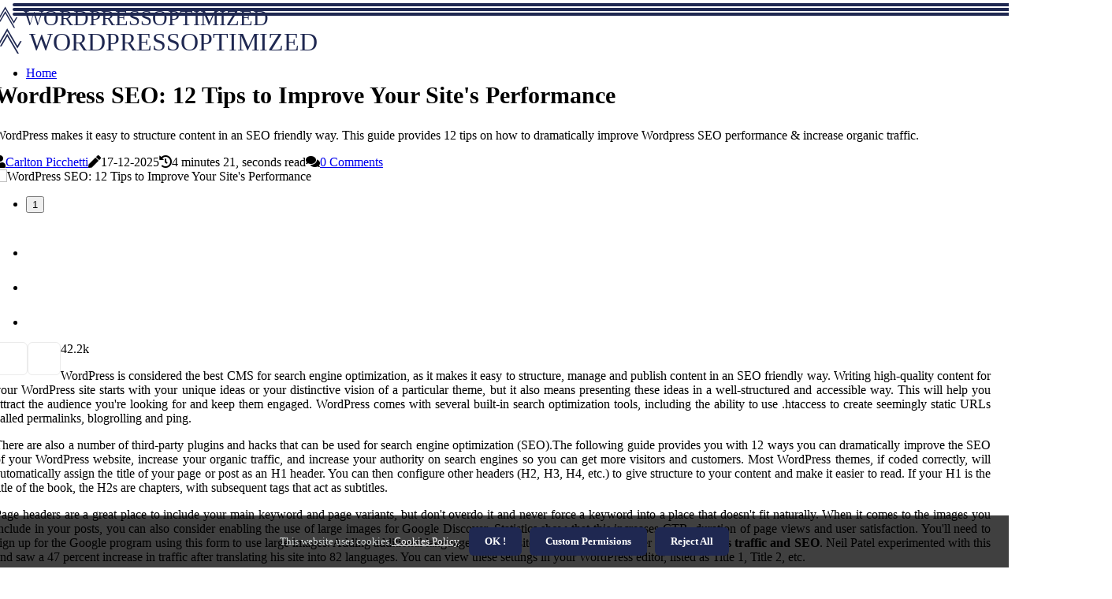

--- FILE ---
content_type: text/html;charset=utf-8
request_url: https://www.wordpressoptimized.com/wordpress-where-seo
body_size: 19197
content:
<!DOCTYPE html><html lang="en-US"><head><meta charset="UTF-8" /><meta http-equiv="X-UA-Compatible" content="IE=edge" /><meta name="viewport" content="width=device-width, initial-scale=1" /><meta name="generator" content="WordPress 5.3.1" /><meta name="robots" content="index,follow,max-snippet:-1, max-image-preview:large, max-video-preview:-1"><title>WordPress SEO: 12 Tips to Improve Your Site's Performance</title><meta name="author" content="Carlton Picchetti" /><meta name="description" content="WordPress makes it easy to structure content in an SEO friendly way. This guide provides 12 tips on how to dramatically improve Wordpress SEO performance..." /><meta name="keywords" content="google discover, neil patel" /><link rel="canonical" href="https://www.wordpressoptimized.com/wordpress-where-seo" /><meta property="og:locale" content="en_US" /><meta property="og:type" content="website" /><meta property="og:title" content="WordPress SEO: 12 Tips to Improve Your Site's Performance" /><meta property="og:description" content="WordPress makes it easy to structure content in an SEO friendly way. This guide provides 12 tips on how to dramatically improve Wordpress SEO performance & increase organic traffic." /><meta property="og:url" content="https://www.wordpressoptimized.com/wordpress-where-seo" /><meta property="og:site_name" content="wordpressoptimized.com"/><meta property="og:image" content="https://www.wordpressoptimized.com/img/87ed2956e624698d4b6abfc53c423f65.jpg?23"/><meta name="twitter:card" content="summary_large_image" /><meta name="twitter:description" content="WordPress makes it easy to structure content in an SEO friendly way. This guide provides 12 tips on how to dramatically improve Wordpress SEO performance & increase organic traffic." /><meta name="twitter:title" content="WordPress SEO: 12 Tips to Improve Your Site's Performance" /><script type='application/ld+json' class='yoast-schema-graph yoast-schema-graph--main'>{"@context": "https://schema.org","@graph": [{"@type": "WebSite","@id": "https://www.wordpressoptimized.com#website","url": "https://www.wordpressoptimized.com","name": "wordpressoptimized.com","inLanguage": "en","description": "WordPress makes it easy to structure content in an SEO friendly way. This guide provides 12 tips on how to dramatically improve Wordpress SEO performance & increase organic traffic."},{"@type": "ImageObject","@id": "https://www.wordpressoptimized.com/wordpress-where-seo#primaryimage","inLanguage": "en","url": "https://www.wordpressoptimized.com/img/87ed2956e624698d4b6abfc53c423f65.jpg?23","width": 1920,"height": 800,"caption": "WordPress SEO: 12 Tips to Improve Your Site's Performance"},{"@type": "WebPage","@id": "https://www.wordpressoptimized.com/wordpress-where-seo#webpage","url": "https://www.wordpressoptimized.com/wordpress-where-seo","name": "WordPress SEO: 12 Tips to Improve Your Site's Performance","isPartOf": {"@id": "https://www.wordpressoptimized.com#website"},"inLanguage": "en","primaryImageOfPage": {"@id": "https://www.wordpressoptimized.com/wordpress-where-seo#primaryimage"},"datePublished": "2026-01-23T03-55-11.000Z","dateModified": "2026-01-23T03-55-11.000Z","description": "WordPress makes it easy to structure content in an SEO friendly way. This guide provides 12 tips on how to dramatically improve Wordpress SEO performance & increase organic traffic.","potentialAction": [{"@type": "ReadAction","target": ["https://www.wordpressoptimized.com/wordpress-where-seo"]}]}]}</script><link rel="icon" href="https://www.wordpressoptimized.com/img/favicon.png" type="image/x-icon" /><link rel="apple-touch-icon-precomposed" sizes="57x57" href="https://www.wordpressoptimized.com/img/apple-touch-icon-57x57.png" /><link rel="apple-touch-icon-precomposed" sizes="114x114" href="https://www.wordpressoptimized.com/img/apple-touch-icon-114x114.png" /><link rel="apple-touch-icon-precomposed" sizes="72x72" href="https://www.wordpressoptimized.com/img/apple-touch-icon-72x72.png" /><link rel="apple-touch-icon-precomposed" sizes="144x144" href="https://www.wordpressoptimized.com/img/apple-touch-icon-144x144.png" /><link rel="apple-touch-icon-precomposed" sizes="60x60" href="https://www.wordpressoptimized.com/img/apple-touch-icon-60x60.png" /><link rel="apple-touch-icon-precomposed" sizes="120x120" href="https://www.wordpressoptimized.com/img/apple-touch-icon-120x120.png" /><link rel="apple-touch-icon-precomposed" sizes="76x76" href="https://www.wordpressoptimized.com/img/apple-touch-icon-76x76.png" /><link rel="apple-touch-icon-precomposed" sizes="152x152" href="https://www.wordpressoptimized.com/img/apple-touch-icon-152x152.png" /><link rel="icon" type="image/png" href="https://www.wordpressoptimized.com/img/favicon-196x196.png" sizes="196x196" /><link rel="icon" type="image/png" href="https://www.wordpressoptimized.com/img/favicon-96x96.png" sizes="96x96" /><link rel="icon" type="image/png" href="https://www.wordpressoptimized.com/img/favicon-32x32.png" sizes="32x32" /><link rel="icon" type="image/png" href="https://www.wordpressoptimized.com/img/favicon-16x16.png" sizes="16x16" /><link rel="icon" type="image/png" href="https://www.wordpressoptimized.com/img/favicon-128.png" sizes="128x128" /><meta name="application-name" content="&nbsp;"/><meta name="msapplication-TileColor" content="#FFFFFF" /><meta name="msapplication-TileImage" content="mstile-144x144.png" /><meta name="msapplication-square70x70logo" content="mstile-70x70.png" /><meta name="msapplication-square150x150logo" content="mstile-150x150.png" /><meta name="msapplication-wide310x150logo" content="mstile-310x150.png" /><meta name="msapplication-square310x310logo" content="mstile-310x310.png" /><script> WebFontConfig = { google: { families: ['Muli', 'Muli'] } }; (function(d) { var wf = d.createElement('script'), s = d.scripts[0]; wf.src = 'https://ajax.googleapis.com/ajax/libs/webfont/1.6.26/webfont.js'; wf.async = true; s.parentNode.insertBefore(wf, s); })(document);</script><style type="text/css">:root{ --main-color:#551a8b; --font-heading:Muli; --font-body:Muli;}.enable_footer_columns_dark { background: #151515; color: #fff; border-top: 1px solid #303030;}</style><link rel="stylesheet" href="https://www.wordpressoptimized.com/css/bootstrap.min.css?ver=3.0.0" type="text/css" media="all" /><link rel="stylesheet" href="https://cdnjs.cloudflare.com/ajax/libs/font-awesome/5.15.4/css/all.min.css" /><link rel="https://api.w.org/" href="https://www.wordpressoptimized.com/wp-json" /><link rel="EditURI" type="application/rsd+xml" title="RSD" href="https://www.wordpressoptimized.com/xmlrpc.php?rsd" /><link rel="wlwmanifest" type="application/wlwmanifest+xml" href="https://www.wordpressoptimized.com/wp-includes/wlwmanifest.xml"/><link rel="shortlink" href="https://www.wordpressoptimized.com"/><style type="text/css">.uvqh_header_magazine_style.two_header_top_style.uvqh_cus_top_share .header_top_bar_wrapper { background: #1F2851;}h4 {margin-top: 34px;}.home_section3 { background-color: #1F285108;}.enable_footer_columns_dark { background: #1F2851; color: #fff; border-top: 1px solid #1F2851;}.uvqh_radus_e {border-radius: 4px;}.single_post_title_main { text-align: left; max-width: 84%; font-size: 30px;}ul.jl_s_pagination { display: none;}.cc-window { position: fixed; left: 0; right: 0; bottom: 0; width: 100%; background-color: rgba(0,0,0,0.75); z-index: 999; opacity: 1; transition: all 0.3s ease;}.cc-window .box-cookies { padding: 15px; text-align: center; color: #DBE0DF; font-size: 13px; font-weight: 400; line-height: 30px;}.cc-window .box-cookies { padding: 15px; text-align: center; color: #DBE0DF; font-size: 13px; font-weight: 400; line-height: 30px;}.cc-window .cc-close .cc-reject .cc-custom{ display: inline-block; margin-left: 10px; line-height: normal; padding: 10px 20px; background-color: #1F2851; color: #fff; font-weight: bold; border-radius: 6px; cursor: pointer; transition: all 0.3s ease-in-out;}.footer_logo_about{font-weight: bold;font-size: 30px;}.post_content.uvqh_content { text-align: justify;}.jm-post-like{cursor:pointer;}a.jm-post-like.loved { background: red; border-radius: 6px;}.single_post_share_icon_post li a i { display: inline-block; padding: 0; color: #fff; text-align: center; text-transform: capitalize; font-size: 16px; font-weight: 500; height: 40px; line-height: 40px; width: 40px; border-radius: 6px;}.single-post-meta-wrapper.uvqh_sfoot i { float: left; display: inline-block; padding: 0; color: #000; text-align: center; margin-right: 0; text-transform: capitalize; font-size: 16px; font-weight: 500; height: 40px; line-height: 40px; width: 40px; border-radius: 6px; border: 1px solid #ebebeb;}.auth .author-info.uvqh_auth_head { background: transparent; padding: 0px 11%; text-align: center; margin-bottom: 0px;}.main_title_col .auth { margin-top: 0px; margin-bottom: 30px; padding: 0px; border: 0px !important;}.auth .author-info.uvqh_auth_head { background: transparent; padding: 0px 11%; text-align: center; margin-bottom: 0px;}.author-info.uvqh_auth_head .author-avatar { display: block; float: left; margin-left: 50px;}.author-info.uvqh_auth_head .avatar { width: 198px !important; border: 7px solid #fff; border-radius: 50%; overflow: hidden; box-shadow: 0 0 0 4px #1F2851; margin-top: -27px;}.author-info.uvqh_auth_head .author-description { float: right; display: block; margin: 0px; width: 55%;}.auth .author_commentcount, .auth .author_postcount { font-size: 12px; color: #fff; line-height: 1.2; background: #1F2851; margin-right: 5px; padding: 2px 10px; border-radius: 6px;}.grid-sidebar .box { margin-bottom: 0!important; width: 50%; padding: 0; padding-right: 20px; padding-left: 20px; float: left; position: relative;}ol {display: inline-block;list-style-type: none;margin: 0;padding: 0;overflow: hidden;font-size: 12px;padding-left: 0;border-left: 1px solid #1F2851;}ol li {display: inline;margin-right: 8px;}ol li::before {content: ">";margin-right: 8px;}ol li:first-child::before {content: "";}.jlm_w .jlma { top: 4px;}.jlm_w .jlmb { top: 10px;}.jlm_w .jlmc { top: 16px;}.jlm_w span { display: block; position: absolute; width: 109%; height: 4px; border-radius: 8px; background: #1F2851; left: 16px;}.bottom_footer_menu_text .uvqh_ft_w { border-top: 1px solid #ffff;}.menu-footer { margin-bottom: 0; padding: 0px; float: right; margin: -5px 35px 0px 0px;}.footer-bottom { color: #fff;}#menu-footer-menu li a { text-decoration: none; color: #fff;}.jellywp_about_us_widget_wrapper .footer_logo_about {margin-bottom: 30px;float: none;display: inline-block;width:100%;}.uvqh_cat_img_w:last-child, .footer-columns .uvqh_cat_img_w:nth-last-child(2) {margin-bottom: 8px;}.jli-moon{font-family: Font Awesome 5 Pro!important;}.jli-moon:before { content: "\f111";}.jli-sun{font-family: Font Awesome 5 Free!important;}.jli-sun:before { content: "\f111";}.uvqh_day_night .jl-night-toggle-icon { width: 39px; background: rgba(0,0,0,.2); border-radius: 40;}.uvqh__cat_img_w .uvqh__cat_img_c { height: 70px; position: relative; border-radius: 13px; margin-top: :8px;}.footer-columns .uvqh__cat_img_w .uvqh__cat_img_c { border: 0px solid #525252; background: #3a3939;}header.header-wraper.uvqh_header_magazine_style.two_header_top_style.header_layout_style3_custom.uvqh_cus_top_share.border_down { background: #1F2851; height: 122px;}.uvqh__s_pagination { display: none;}.uvqh_cites { margin-top: 40px;}.row { display: -ms-flexbox; display: flex; -ms-flex-wrap: wrap; flex-wrap: wrap; margin-right: -15px; margin-left: -15px; width: 100%;}.uvqh__lead_large { display: block;position: relative;}.uvqh__lead_mobile { display: none;position: relative;}@media only screen and (max-width: 400px) { .author-info.uvqh_auth_head .author-description { float: right; display: block; margin: 0px; width: 100%;}.author-info.uvqh_auth_head .author-avatar { display: block; float: none; margin-left: 0px;}.grid-sidebar .box { margin-bottom: 0!important; width: 100%; padding: 0; padding-right: 20px; padding-left: 20px; float: left; position: relative;}.uvqh__lead_large { display: none;position: relative;}.uvqh__lead_mobile { display: block;position: relative;}}.post_content h2,.post_content h3,.post_content h4,.post_content h5,.post_content h6{margin: 25px 0 14px !important;line-height: 1.25 !important;}.post_content > h2:first-child,.post_content > h3:first-child,.post_content > h4:first-child,.post_content > h5:first-child,.post_content > h6:first-child{margin-top: 0 !important;}.post_content ol,.post_content ul{margin: 18px 0 !important;padding-left: 28px !important;border: 0 !important;background: none !important;font-size: inherit !important;line-height: inherit !important;}.post_content ol li,.post_content ul li{display: list-item !important;margin: 0 0 10px 0 !important;padding: 0 !important;border: 0 !important;background: none !important;font-size: inherit !important;line-height: 1.6 !important;}.post_content ol li::before,.post_content ul li::before,.post_content ol li::after,.post_content ul li::after{content: none !important;display: none !important;}.post_content ol{ list-style: decimal !important; }.post_content ul{ list-style: disc !important; }.post_content li::marker{ font-size: 1em !important; }.post_content li p{margin: 8px 0 0 !important;font-size: inherit !important;line-height: inherit !important;}</style><style></style></head><body class="mobile_nav_class jl-has-sidebar"><div class="options_layout_wrapper uvqh_clear_at uvqh_radius uvqh_none_box_styles uvqh_border_radiuss uvqh_en_day_night"><div class="options_layout_container full_layout_enable_front"><header class="header-wraper uvqh_header_magazine_style two_header_top_style header_layout_style3_custom uvqh_cus_top_share "><div class="uvqh_blank_nav"></div><div id="menu_wrapper" class="menu_wrapper uvqh_menu_sticky uvqh_stick"><div class="container"><div class="row"><div class="main_menu col-md-12" style="height: 71px;"><div class="logo_small_wrapper_table"><div class="logo_small_wrapper"><a class="logo_link" href="https://www.wordpressoptimized.com" style="margin-top: -10px;"><div class="uvqh_logo_n"><div class="fab fa-think-peaks" style="font-size: 27px;color: #1F2851;"> WORDPRESSOPTIMIZED</div></div><div class="uvqh_logo_w"><div class="fab fa-think-peaks" style="font-size: 32px;color: #1F2851;"> WORDPRESSOPTIMIZED</div></div></a></div></div><div class="search_header_menu uvqh_nav_mobile"><div class="menu_mobile_icons"><div class="jlm_w"><span class="jlma"></span><span class="jlmb"></span><span class="jlmc"></span></div></div></div><div class="menu-primary-container navigation_wrapper uvqh_cus_share_mnu"><ul id="mainmenu" class="uvqh_main_menu"><li class="menu-item current-menu-item current_page_item"> <a href="https://www.wordpressoptimized.com">Home<span class="border-menu"></span></a></li></ul></div></div></div></div></div></div></header><div class="mobile_menu_overlay"></div><section id="content_main" class="clearfix uvqh_spost"><div class="container"><div class="row main_content"><div class="col-md-8 loop-large-post" id="content"><div class="widget_container content_page"><div class="post type-post status-publish format-gallery has-post-thumbnail hentry category-business tag-inspiration tag-morning tag-tip tag-tutorial post_format-post-format-gallery"><div class="single_section_content box blog_large_post_style"><div class="uvqh_single_style2"><div class="single_post_entry_content single_bellow_left_align uvqh_top_single_title uvqh_top_title_feature"><h1 class="single_post_title_main">WordPress SEO: 12 Tips to Improve Your Site's Performance</h1><p class="post_subtitle_text">WordPress makes it easy to structure content in an SEO friendly way. This guide provides 12 tips on how to dramatically improve Wordpress SEO performance & increase organic traffic.</p> <span class="uvqh_post_meta"><span class="uvqh_author_img_w"><i class="fas fa-user"></i><a href="https://www.wordpressoptimized.com/carlton-picchetti" title="Posts by Carlton Picchetti" rel="author">Carlton Picchetti</a></span><span class="post-date"><i class="fas fa-pen"></i>17-12-2025</span><span class="post-read-time"><i class="fa fa-history"></i>4 minutes 21, seconds read</span><span class="meta-comment"><i class="fa fa-comments"></i><a href="#respond">0 Comments</a></span></span></div><div class="uvqh_slide_wrap_s uvqh_clear_at"><div class="uvqh_ar_top uvqh_clear_at"><div class="jl-w-slider uvqh_full_feature_w"><div class="jl-eb-slider jelly_loading_pro" data-arrows="true" data-play="true" data-effect="false" data-speed="500" data-autospeed="7000" data-loop="true" data-dots="true" data-swipe="true" data-items="1" data-xs-items="1" data-sm-items="1" data-md-items="1" data-lg-items="1" data-xl-items="1"><div class="slide"><div class="slide-inner uvqh_radus_e"><img src="https://www.wordpressoptimized.com/img/87ed2956e624698d4b6abfc53c423f65.jpg?23" alt="WordPress SEO: 12 Tips to Improve Your Site's Performance"><div class="background_over_image"></div></div></div></div></div></div></div></div><div class="post_content_w"><div class="post_sw"><div class="post_s"><div class="uvqh_single_share_wrapper uvqh_clear_at"><ul class="single_post_share_icon_post"><li class="single_post_share_facebook"><a rel="nofollow noopener" href="https://www.facebook.com/sharer.php?u=https://www.wordpressoptimized.com/wordpress-where-seo" target="_blank"><i class="jli-facebook"></i></a></li><li class="single_post_share_twitter"><a rel="nofollow noopener" href="https://twitter.com/share?url=https://www.wordpressoptimized.com/wordpress-where-seo&amp;text=https://www.wordpressoptimized.com/post&amp;hashtags=wordpressoptimized.com" target="_blank"><i class="jli-twitter"></i></a></li><li class="single_post_share_linkedin"><a rel="nofollow noopener" href="http://www.linkedin.com/shareArticle?mini=true&amp;url=https://www.wordpressoptimized.com/wordpress-where-seo" target="_blank"><i class="jli-linkedin"></i></a></li></ul></div><span class="single-post-meta-wrapper uvqh_sfoot"><a class="jm-post-like" data-post_id="wordpress-where-seo" title="Like"><i class="jli-love"></i><span id="love">4</span></a><span class="view_options"><i class="jli-view-o"></i><span>2.2k</span></span></span></div></div><div class="post_content uvqh_content"><p>WordPress is considered the best CMS for search engine optimization, as it makes it easy to structure, manage and publish content in an SEO friendly way. Writing high-quality content for your WordPress site starts with your unique ideas or your distinctive vision of a particular theme, but it also means presenting these ideas in a well-structured and accessible way. This will help you attract the audience you're looking for and keep them engaged. WordPress comes with several built-in search optimization tools, including the ability to use .htaccess to create seemingly static URLs called permalinks, blogrolling and ping. </p><p>There are also a number of third-party plugins and hacks that can be used for search engine optimization (SEO).The following guide provides you with 12 ways you can dramatically improve the SEO of your WordPress website, increase your organic traffic, and increase your authority on search engines so you can get more visitors and customers. Most WordPress themes, if coded correctly, will automatically assign the title of your page or post as an H1 header. You can then configure other headers (H2, H3, H4, etc.) to give structure to your content and make it easier to read. If your H1 is the title of the book, the H2s are chapters, with subsequent tags that act as subtitles. </p><p>Page headers are a great place to include your main keyword and page variants, but don't overdo it and never force a keyword into a place that doesn't fit naturally. When it comes to the images you include in your posts, you can also consider enabling the use of large images for Google Discover. Statistics show that this increases CTR, duration of page views and user satisfaction. You'll need to sign up for the Google program using this form to use large images. Adding additional languages to your site can be a game-changer for <b>WordPress traffic and SEO</b>. Neil Patel experimented with this and saw a 47 percent increase in traffic after translating his site into 82 languages. You can view these settings in your WordPress editor, listed as Title 1, Title 2, etc. </p><p>In addition to creating the default URL of your page, the title of the page also defines your H1 header. Aren't you familiar with what this is? The H1 header on a page is intended as a way to give context about what your page is about to both users and search engines. Think about it just like the title of a book. WordPress recommends using W3 Total Cache, WP Super Cache or Cache Enabler. Fortunately, since Yoast 11.0, a complete structured data graph is created for each post or page on your site, but there are cases where you'll want to mark specific blocks within WordPress. </p><p>You can do this by creating a new block by choosing a “Yoast Structured Data Block”, which you can read more about here. There are also several WordPress plugins that can also help you add meta tags and keyword descriptions to your site, which are found in the Official WordPress Plugin Directory. This strategy is optional, but indexing categories on Google can increase the relevance of your content to increase the ranking of your page, increase your traffic and improve the WordPress SEO. Once you've implemented the basics of WordPress SEO, you're ready to start optimizing your site and working on things that will make a real difference to your ranking. You can find more information about Google Sitemap submissions from Google and the discussion on the WordPress forum about WordPress and Google sitemaps. Site speed has a direct impact on the SEO performance of your WordPress site, and both poor uptime and security vulnerabilities can lead to site quality issues. But WordPress helps you deal with many of the SEO basics that help your site rank, and what you'll find below are tips and tricks that help you implement tactics that drive growth specifically on the platform. Your permalink settings define the format that your page and post URLs will take, which can significantly impact WordPress SEO. </p><p>WordPress alone doesn't replace a solid SEO strategy, and while there's no denying that the CMS saves you time and helps you follow inexperienced best practices, you should understand that you should strive to position your website on Google. WordPress can be an excellent content management system for SEO when it is properly configured and optimized for search. Ask for help if you're not sure what you're doing, especially if you're a beginner working on your WordPress SEO. Therefore, one of the most important things you can do to improve the performance and security of your site and therefore the SEO of WordPress is to upgrade your hosting environment to a modern version of PHP. By default they are not included in WordPress but you can include them manually and the article on Meta Tags in WordPress guides you through the process of adding meta tags to your WordPress site. The best way to know how well WordPress SEO works is to create a free account with Google Analytics. Although WordPress sometimes redirects users to the new location (the Yoast SEO Premium redirect manager takes care of this automatically and reliably), changing URLs can affect performance. </p></div></div><div class="clearfix"></div><div class="single_tag_share"><div class="tag-cat"><ul class="single_post_tag_layout"><li><a href="https://www.wordpressoptimized.com/wordpress-where-seo" rel="tag">google discover</a></li><li><a href="https://www.wordpressoptimized.com/wordpress-where-seo" rel="tag">neil patel</a></li></ul></div></div><div class="postnav_w"><div class="postnav_left"><div class="single_post_arrow_content"><a href="https://www.wordpressoptimized.com/digital-marketing-encinitas-top-local-strategies-to-boost-your-business" id="prepost"> <span class="uvqh_cpost_nav"> <span class="uvqh_post_nav_link"><i class="jli-left-arrow"></i>Next post</span><span class="uvqh_cpost_title">Digital Marketing Encinitas: Top Local Strategies to Boost Your Business</span></span></a></div></div></div><div class="auth"><div class="author-info uvqh_info_auth"><div class="author-avatar"><img src="https://www.wordpressoptimized.com/XK92r.jpg?23" width="165" height="165" alt="Carlton Picchetti" class="avatar avatar-165 wp-user-avatar wp-user-avatar-165 alignnone photo"></div><div class="author-description"><h5><a href="https://www.wordpressoptimized.com/carlton-picchetti">Carlton Picchetti</a></h5><ul class="uvqh_auth_link clearfix"><li><a href="#" target="_blank"><i class="jli-link"></i></a></li><li><a href="#" target="_blank"><i class="jli-linkedin"></i></a></li><li><a href="#" target="_blank"><i class="jli-rss"></i></a></li></ul><p>Amateur web nerd. Award-winning pop culture enthusiast. Incurable twitter practitioner. Passionate music guru. Certified music advocate. Hardcore twitter trailblazer. </p></div></div></div><div class="related-posts"><h4>New Articles</h4><div class="single_related_post" id="relatedposts"><div class="uvqh_m_right uvqh_m_list uvqh_m_img"><div class="uvqh_m_right_w"><div class="uvqh_m_right_img uvqh_radus_e"><a href="https://www.wordpressoptimized.com/which-is-better-seo-or-wordpress"><img width="500" height="350" src="https://www.wordpressoptimized.com/img/tb576ea3ec4cf399963b7278bcbe8a3cc.jpg?23" class="attachment-sprasa_slider_grid_small size-sprasa_slider_grid_small wp-post-image" alt="WordPress vs SEO: Which is Better for Your Website?" loading="lazy" onerror="imgError(this)"></a></div><div class="uvqh_m_right_content"><h2 class="entry-title"> <a href="https://www.wordpressoptimized.com/which-is-better-seo-or-wordpress" tabindex="-1">WordPress vs SEO: Which is Better for Your Website?</a></h2><span class="uvqh_post_meta"><span class="uvqh_author_img_w"><i class="fas fa-user"></i><a href="https://www.wordpressoptimized.com/carlton-picchetti" title="Posts by Carlton Picchetti" rel="author">Carlton Picchetti</a></span><span class="post-read-time"><i class="fa fa-history"></i>2 minutes 6, seconds read</span></span><p>When it comes to creating a website, there are two popular options: WordPress and SEO. But which one is better for your website? To answer this question, it's important to understand the differences between the two.</p></div></div></div><div class="uvqh_m_right uvqh_m_list uvqh_m_img"><div class="uvqh_m_right_w"><div class="uvqh_m_right_img uvqh_radus_e"><a href="https://www.wordpressoptimized.com/does-wordpress-has-built-in-seo"><img width="500" height="350" src="https://www.wordpressoptimized.com/img/t2ead0a3485ea65d680e127efa3a0f9b8.jpg?23" class="attachment-sprasa_slider_grid_small size-sprasa_slider_grid_small wp-post-image" alt="How to Optimize Your WordPress Site for SEO" loading="lazy" onerror="imgError(this)"></a></div><div class="uvqh_m_right_content"><h2 class="entry-title"> <a href="https://www.wordpressoptimized.com/does-wordpress-has-built-in-seo" tabindex="-1">How to Optimize Your WordPress Site for SEO</a></h2><span class="uvqh_post_meta"><span class="uvqh_author_img_w"><i class="fas fa-user"></i><a href="https://www.wordpressoptimized.com/carlton-picchetti" title="Posts by Carlton Picchetti" rel="author">Carlton Picchetti</a></span><span class="post-read-time"><i class="fa fa-history"></i>2 minutes 18, seconds read</span></span><p>WordPress comes with several built-in search optimization tools. Learn how to use them effectively and get tips & tricks for improving your website's ranking.</p></div></div></div><div class="uvqh_m_right uvqh_m_list uvqh_m_img"><div class="uvqh_m_right_w"><div class="uvqh_m_right_img uvqh_radus_e"><a href="https://www.wordpressoptimized.com/what-does-wordpress-seo-mean"><img width="500" height="350" src="https://www.wordpressoptimized.com/img/t1b32598aa5148ea6e2a322e6b273df96.jpg?23" class="attachment-sprasa_slider_grid_small size-sprasa_slider_grid_small wp-post-image" alt="What is WordPress SEO and How to Optimize it?" loading="lazy" onerror="imgError(this)"></a></div><div class="uvqh_m_right_content"><h2 class="entry-title"> <a href="https://www.wordpressoptimized.com/what-does-wordpress-seo-mean" tabindex="-1">What is WordPress SEO and How to Optimize it?</a></h2><span class="uvqh_post_meta"><span class="uvqh_author_img_w"><i class="fas fa-user"></i><a href="https://www.wordpressoptimized.com/carlton-picchetti" title="Posts by Carlton Picchetti" rel="author">Carlton Picchetti</a></span><span class="post-read-time"><i class="fa fa-history"></i>2 minutes 46, seconds read</span></span><p>Learn how to optimize your website with WordPress SEO strategies such as creating XML sitemaps with plugins like Yoast or Rank Math; using WP Rocket or W3 Total Cache for speed improvements; updating hosting services; implementing tags/categories; optimizing titles</p></div></div></div><div class="uvqh_m_right uvqh_m_list uvqh_m_img"><div class="uvqh_m_right_w"><div class="uvqh_m_right_img uvqh_radus_e"><a href="https://www.wordpressoptimized.com/can-you-get-seo-for-free"><img width="500" height="350" src="https://www.wordpressoptimized.com/img/teed04b997daf3a530a13eb056859bb73.jpg?23" class="attachment-sprasa_slider_grid_small size-sprasa_slider_grid_small wp-post-image" alt="110 of the Best Free SEO Tools to Improve Your Rankings" loading="lazy" onerror="imgError(this)"></a></div><div class="uvqh_m_right_content"><h2 class="entry-title"> <a href="https://www.wordpressoptimized.com/can-you-get-seo-for-free" tabindex="-1">110 of the Best Free SEO Tools to Improve Your Rankings</a></h2><span class="uvqh_post_meta"><span class="uvqh_author_img_w"><i class="fas fa-user"></i><a href="https://www.wordpressoptimized.com/carlton-picchetti" title="Posts by Carlton Picchetti" rel="author">Carlton Picchetti</a></span><span class="post-read-time"><i class="fa fa-history"></i>1 minute 8, seconds read</span></span><p>Are you looking for ways to improve your SEO without breaking the bank? Check out our list of the best free SEO tools that can improve your organic rankings on Google & Bing and generate immediate profits in your marketing today.</p></div></div></div></div></div><div id="comments" class="comments-area"><div id="respond" class="comment-respond"><h3 id="reply-title" class="comment-reply-title">Leave Reply</h3><form method="post" id="commentform" class="comment-form"><p class="comment-notes"><span id="email-notes">All fileds with <span class="required">*</span> are required</p><p class="comment-form-comment"><textarea class="u-full-width" id="comment" name="comment" cols="45" rows="8" aria-required="true" placeholder="Reply"></textarea></p><div class="form-fields row"><span class="comment-form-author col-md-4"><input id="author" name="author" type="text" value="" size="30" placeholder="Fullname"></span><span class="comment-form-email col-md-4"><input id="email" name="email" type="text" value="" size="30" placeholder="Email"></span><span class="comment-form-url col-md-4"><input id="url" name="url" type="text" value="" size="30" placeholder="Web URL"></span></div><p class="comment-form-cookies-consent"><input id="wp-comment-cookies-consent" name="wp-comment-cookies-consent" type="checkbox" value="yes"><label for="wp-comment-cookies-consent">Save my name, email, and website in this browser for the next time I comment.</label></p><p class="form-submit"><input name="submit" type="submit" id="submit" class="submit" value="Post a Message"><input type="hidden" name="comment_post_ID" id="comment_post_ID"></p></form></div></div></div></div><div class="brack_space"></div></div></div><div class="col-md-4" id="sidebar"><div class="uvqh_sidebar_w"><div id="sprasa_recent_post_text_widget-9" class="widget sidewidget post_list_widget"><div class="widget_uvqh_wrapper"><div class="ettitle"><div class="widget-title"><h2 class="uvqh_title_c">More articles</h2></div></div><div class="bt_post_widget"><div class="uvqh_m_right uvqh_sm_list uvqh_ml uvqh_clear_at"><div class="uvqh_m_right_w"><div class="uvqh_m_right_img uvqh_radus_e"><a href="https://www.wordpressoptimized.com/san-diego-seo-companies-your-gateway-to-local-and-global-success"><img width="120" height="120" src="https://www.wordpressoptimized.com/img/m64fdb8249b8eaea15e3dfb11cffe6ec6.jpg?23" class="attachment-sprasa_small_feature size-sprasa_small_feature wp-post-image" alt="San Diego SEO Companies: Your Gateway to Local and Global Success" loading="lazy" onerror="imgError(this)"></a></div><div class="uvqh_m_right_content"><h2 class="entry-title"> <a href="https://www.wordpressoptimized.com/san-diego-seo-companies-your-gateway-to-local-and-global-success" tabindex="-1">San Diego SEO Companies: Your Gateway to Local and Global Success</a></h2><span class="uvqh_post_meta"><span class="post-read-time"><i class="fa fa-history"></i>2 minutes 17, seconds read</span></span></div></div></div><div class="uvqh_m_right uvqh_sm_list uvqh_ml uvqh_clear_at"><div class="uvqh_m_right_w"><div class="uvqh_m_right_img uvqh_radus_e"><a href="https://www.wordpressoptimized.com/do-wordpress-sites-rank-well"><img width="120" height="120" src="https://www.wordpressoptimized.com/img/mb42e2b72e85c672f72d358d1c1dab048.jpg?23" class="attachment-sprasa_small_feature size-sprasa_small_feature wp-post-image" alt="Can WordPress Sites Rank Well in Search Engines?" loading="lazy" onerror="imgError(this)"></a></div><div class="uvqh_m_right_content"><h2 class="entry-title"> <a href="https://www.wordpressoptimized.com/do-wordpress-sites-rank-well" tabindex="-1">Can WordPress Sites Rank Well in Search Engines?</a></h2><span class="uvqh_post_meta"><span class="post-read-time"><i class="fa fa-history"></i>3 minutes 26, seconds read</span></span></div></div></div><div class="uvqh_m_right uvqh_sm_list uvqh_ml uvqh_clear_at"><div class="uvqh_m_right_w"><div class="uvqh_m_right_img uvqh_radus_e"><a href="https://www.wordpressoptimized.com/how-yoast-seo-works"><img width="120" height="120" src="https://www.wordpressoptimized.com/img/m8a2bafebc9bed5fd649a685ae5b201f7.jpg?23" class="attachment-sprasa_small_feature size-sprasa_small_feature wp-post-image" alt="A Comprehensive Guide to Yoast SEO: How it Works and What it Does" loading="lazy" onerror="imgError(this)"></a></div><div class="uvqh_m_right_content"><h2 class="entry-title"> <a href="https://www.wordpressoptimized.com/how-yoast-seo-works" tabindex="-1">A Comprehensive Guide to Yoast SEO: How it Works and What it Does</a></h2><span class="uvqh_post_meta"><span class="post-read-time"><i class="fa fa-history"></i>1 minute 52, seconds read</span></span></div></div></div><div class="uvqh_m_right uvqh_sm_list uvqh_ml uvqh_clear_at"><div class="uvqh_m_right_w"><div class="uvqh_m_right_img uvqh_radus_e"><a href="https://www.wordpressoptimized.com/are-wordpress-tags-good-for-seo"><img width="120" height="120" src="https://www.wordpressoptimized.com/img/mb757ddf944681884609ae7d775c71a48.jpg?23" class="attachment-sprasa_small_feature size-sprasa_small_feature wp-post-image" alt="Do WordPress Tags Help SEO? An Expert's Perspective" loading="lazy" onerror="imgError(this)"></a></div><div class="uvqh_m_right_content"><h2 class="entry-title"> <a href="https://www.wordpressoptimized.com/are-wordpress-tags-good-for-seo" tabindex="-1">Do WordPress Tags Help SEO? An Expert's Perspective</a></h2><span class="uvqh_post_meta"><span class="post-read-time"><i class="fa fa-history"></i>1 minute 8, seconds read</span></span></div></div></div></div></div></div></div></div></div></div></section><div id="content_nav" class="uvqh_mobile_nav_wrapper"><div id="nav" class="uvqh_mobile_nav_inner"><div class="menu_mobile_icons mobile_close_icons closed_menu"> <span class="uvqh_close_wapper"><span class="uvqh_close_1"></span><span class="uvqh_close_2"></span></span></div><ul id="mobile_menu_slide" class="menu_moble_slide"><li class="menu-item current-menu-item current_page_item"> <a href="https://www.wordpressoptimized.com">Home<span class="border-menu"></span></a></li><li class="menu-item menu-item-has-children"> <a href="#">Best Reads<span class="border-menu"></span><span class="arrow_down"><i class="jli-down-chevron" aria-hidden="true"></i></span></a><ul class="sub-menu"><li class="menu-item current-menu-item current_page_item"> <a class="bd_left" href="https://www.wordpressoptimized.com/what-is-slug-in-wordpress-seo">Optimizing WordPress Slugs for SEO<span class="border-menu"></span></a></li><li class="menu-item current-menu-item current_page_item"> <a class="bd_left" href="https://www.wordpressoptimized.com/digital-marketing-encinitas-seo-social-media-and-ppc-experts">Digital Marketing Encinitas | SEO, Social Media & PPC Experts<span class="border-menu"></span></a></li><li class="menu-item current-menu-item current_page_item"> <a class="bd_left" href="https://www.wordpressoptimized.com/is-there-a-free-seo-for-wordpress">The Best Free and Premium WordPress SEO Plugins and Tools<span class="border-menu"></span></a></li><li class="menu-item current-menu-item current_page_item"> <a class="bd_left" href="https://www.wordpressoptimized.com/can-wordpress-be-used-for-ecommerce">Can WordPress Be Used for Ecommerce? A Comprehensive Guide<span class="border-menu"></span></a></li><li class="menu-item current-menu-item current_page_item"> <a class="bd_left" href="https://www.wordpressoptimized.com/seo-wordpress">How to Optimize Your WordPress Site for SEO<span class="border-menu"></span></a></li><li class="menu-item current-menu-item current_page_item"> <a class="bd_left" href="https://www.wordpressoptimized.com/is-wordpress-seo-friendly">Is WordPress SEO Friendly? A Comprehensive Guide<span class="border-menu"></span></a></li><li class="menu-item current-menu-item current_page_item"> <a class="bd_left" href="https://www.wordpressoptimized.com/do-wordpress-sites-rank-well">Can WordPress Sites Rank Well in Search Engines?<span class="border-menu"></span></a></li><li class="menu-item current-menu-item current_page_item"> <a class="bd_left" href="https://www.wordpressoptimized.com/how-seo-wordpress-plugin">23 SEO Plugins to Help You Optimize Your WordPress Site<span class="border-menu"></span></a></li><li class="menu-item current-menu-item current_page_item"> <a class="bd_left" href="https://www.wordpressoptimized.com/are-wordpress-sites-good-for-seo">Is WordPress the Best Platform for SEO?<span class="border-menu"></span></a></li><li class="menu-item current-menu-item current_page_item"> <a class="bd_left" href="https://www.wordpressoptimized.com/how-yoast-seo-works">A Comprehensive Guide to Yoast SEO: How it Works and What it Does<span class="border-menu"></span></a></li><li class="menu-item current-menu-item current_page_item"> <a class="bd_left" href="https://www.wordpressoptimized.com/which-is-better-for-seo-html-or-wordpress">Which is Better for SEO: HTML or WordPress?<span class="border-menu"></span></a></li><li class="menu-item current-menu-item current_page_item"> <a class="bd_left" href="https://www.wordpressoptimized.com/what-s-yoast-seo">What is Yoast SEO and How Can It Help Your Website?<span class="border-menu"></span></a></li><li class="menu-item current-menu-item current_page_item"> <a class="bd_left" href="https://www.wordpressoptimized.com/best-wordpress-seo-plugins-and-tools-2025-guide">Best WordPress SEO Plugins & Tools (2025 Guide)<span class="border-menu"></span></a></li><li class="menu-item current-menu-item current_page_item"> <a class="bd_left" href="https://www.wordpressoptimized.com/san-diego-seo-expert-the-key-to-unlocking-massive-local-traffic">San Diego SEO Expert: The Key to Unlocking Massive Local Traffic<span class="border-menu"></span></a></li><li class="menu-item current-menu-item current_page_item"> <a class="bd_left" href="https://www.wordpressoptimized.com/common-wordpress-seo-mistakes-and-how-to-avoid-them">Common Wordpress SEO Mistakes and How to Avoid Them<span class="border-menu"></span></a></li><li class="menu-item current-menu-item current_page_item"> <a class="bd_left" href="https://www.wordpressoptimized.com/can-i-be-a-web-developer-using-wordpress">Can I Become a Web Developer Using WordPress?<span class="border-menu"></span></a></li><li class="menu-item current-menu-item current_page_item"> <a class="bd_left" href="https://www.wordpressoptimized.com/what-is-cms-vs-wordpress">Comparing WordPress to Other Content Management Systems and Web Platforms<span class="border-menu"></span></a></li><li class="menu-item current-menu-item current_page_item"> <a class="bd_left" href="https://www.wordpressoptimized.com/wordpress-seo-services-and-optimization">WordPress SEO Services & Optimization<span class="border-menu"></span></a></li><li class="menu-item current-menu-item current_page_item"> <a class="bd_left" href="https://www.wordpressoptimized.com/the-top-wordpress-seo-plugins-you-should-be-using">The Top Wordpress SEO Plugins You Should Be Using<span class="border-menu"></span></a></li><li class="menu-item current-menu-item current_page_item"> <a class="bd_left" href="https://www.wordpressoptimized.com/when-wordpress-started">A Brief History of WordPress: From 2003 to the Present<span class="border-menu"></span></a></li><li class="menu-item current-menu-item current_page_item"> <a class="bd_left" href="https://www.wordpressoptimized.com/is-wordpress-an-seo-tool">Is WordPress an SEO Tool? A Comprehensive Guide<span class="border-menu"></span></a></li><li class="menu-item current-menu-item current_page_item"> <a class="bd_left" href="https://www.wordpressoptimized.com/wordpress-seo">A Comprehensive Guide to WordPress SEO<span class="border-menu"></span></a></li><li class="menu-item current-menu-item current_page_item"> <a class="bd_left" href="https://www.wordpressoptimized.com/what-is-the-best-free-seo-for-wordpress">The Best Free SEO Tools for WordPress<span class="border-menu"></span></a></li><li class="menu-item current-menu-item current_page_item"> <a class="bd_left" href="https://www.wordpressoptimized.com/wordpress-seo-checklist-free-download">WordPress SEO Checklist (Free Download)<span class="border-menu"></span></a></li><li class="menu-item current-menu-item current_page_item"> <a class="bd_left" href="https://www.wordpressoptimized.com/why-wordpress-is-the-best-for-seo">Why WordPress is the Best Platform for SEO<span class="border-menu"></span></a></li><li class="menu-item current-menu-item current_page_item"> <a class="bd_left" href="https://www.wordpressoptimized.com/the-ultimate-wordpress-seo-guide-best-practices-wordpress-seo-plugins-for-optimization-and-wordpress-seo-tips-">The Ultimate WordPress SEO Guide: Best Practices, WordPress SEO Plugins for Optimization, and WordPress Seo Tips <span class="border-menu"></span></a></li><li class="menu-item current-menu-item current_page_item"> <a class="bd_left" href="https://www.wordpressoptimized.com/the-importance-of-internal-linking-for-wordpress-seo">The Importance of Internal Linking for Wordpress SEO<span class="border-menu"></span></a></li><li class="menu-item current-menu-item current_page_item"> <a class="bd_left" href="https://www.wordpressoptimized.com/how-do-i-use-yoast-seo-tool">How to Optimize Your Website with Yoast SEO<span class="border-menu"></span></a></li><li class="menu-item current-menu-item current_page_item"> <a class="bd_left" href="https://www.wordpressoptimized.com/what-are-the-methods-of-seo">12 Types of SEO and How to Use Them to Rank Higher<span class="border-menu"></span></a></li><li class="menu-item current-menu-item current_page_item"> <a class="bd_left" href="https://www.wordpressoptimized.com/who-does-seo">Who is an SEO Expert and What Do They Do?<span class="border-menu"></span></a></li><li class="menu-item current-menu-item current_page_item"> <a class="bd_left" href="https://www.wordpressoptimized.com/do-you-need-wordpress-for-seo">Do WordPress Sites Rank Well for SEO?<span class="border-menu"></span></a></li><li class="menu-item current-menu-item current_page_item"> <a class="bd_left" href="https://www.wordpressoptimized.com/is-yoast-seo-only-for-wordpress">Everything You Need to Know About Yoast SEO<span class="border-menu"></span></a></li><li class="menu-item current-menu-item current_page_item"> <a class="bd_left" href="https://www.wordpressoptimized.com/what-is-wordpress-seo">A Comprehensive Guide to WordPress SEO<span class="border-menu"></span></a></li><li class="menu-item current-menu-item current_page_item"> <a class="bd_left" href="https://www.wordpressoptimized.com/digital-marketing-encinitas-driving-growth-for-local-businesses">Digital Marketing Encinitas: Driving Growth for Local Businesses<span class="border-menu"></span></a></li><li class="menu-item current-menu-item current_page_item"> <a class="bd_left" href="https://www.wordpressoptimized.com/how-does-wordpress-seo-work">How to Optimize WordPress for SEO<span class="border-menu"></span></a></li><li class="menu-item current-menu-item current_page_item"> <a class="bd_left" href="https://www.wordpressoptimized.com/are-wordpress-tags-good-for-seo">Do WordPress Tags Help SEO? An Expert's Perspective<span class="border-menu"></span></a></li><li class="menu-item current-menu-item current_page_item"> <a class="bd_left" href="https://www.wordpressoptimized.com/what-is-wordpress-cms-used-for">What is WordPress CMS and What Can It Do For You?<span class="border-menu"></span></a></li><li class="menu-item current-menu-item current_page_item"> <a class="bd_left" href="https://www.wordpressoptimized.com/replica-printing-trusted-san-diego-printing-company-for-business-and-personal-needs">Replica Printing | Trusted San Diego Printing Company for Business & Personal Needs<span class="border-menu"></span></a></li><li class="menu-item current-menu-item current_page_item"> <a class="bd_left" href="https://www.wordpressoptimized.com/is-web-development-necessary-for-seo">The Intersection of Web Development and SEO: What You Need to Know<span class="border-menu"></span></a></li><li class="menu-item current-menu-item current_page_item"> <a class="bd_left" href="https://www.wordpressoptimized.com/can-you-get-seo-for-free">110 of the Best Free SEO Tools to Improve Your Rankings<span class="border-menu"></span></a></li><li class="menu-item current-menu-item current_page_item"> <a class="bd_left" href="https://www.wordpressoptimized.com/how-do-i-edit-seo-in-wordpress">How to Easily Edit SEO Titles and Meta Descriptions in WordPress<span class="border-menu"></span></a></li><li class="menu-item current-menu-item current_page_item"> <a class="bd_left" href="https://www.wordpressoptimized.com/digital-marketing-encinitas-boost-your-local-business-online">Digital Marketing Encinitas | Boost Your Local Business Online<span class="border-menu"></span></a></li><li class="menu-item current-menu-item current_page_item"> <a class="bd_left" href="https://www.wordpressoptimized.com/which-is-better-seo-or-wordpress">WordPress vs SEO: Which is Better for Your Website?<span class="border-menu"></span></a></li><li class="menu-item current-menu-item current_page_item"> <a class="bd_left" href="https://www.wordpressoptimized.com/the-basics-of-seo">The Basics Of SEO<span class="border-menu"></span></a></li><li class="menu-item current-menu-item current_page_item"> <a class="bd_left" href="https://www.wordpressoptimized.com/is-wordpress-good-for-big-business">Is WordPress Good for Big Businesses?<span class="border-menu"></span></a></li><li class="menu-item current-menu-item current_page_item"> <a class="bd_left" href="https://www.wordpressoptimized.com/san-diego-seo-companies-your-gateway-to-local-and-global-success">San Diego SEO Companies: Your Gateway to Local and Global Success<span class="border-menu"></span></a></li><li class="menu-item current-menu-item current_page_item"> <a class="bd_left" href="https://www.wordpressoptimized.com/how-to-optimize-your-wordpress-site-for-search-engines">How to Optimize Your WordPress Site For Search Engines<span class="border-menu"></span></a></li><li class="menu-item current-menu-item current_page_item"> <a class="bd_left" href="https://www.wordpressoptimized.com/why-wordpress-is-bad-for-business">Why WordPress is Not the Best Option for Businesses<span class="border-menu"></span></a></li><li class="menu-item current-menu-item current_page_item"> <a class="bd_left" href="https://www.wordpressoptimized.com/which-is-better-wordpress-or-google-site">WordPress vs Google Sites: Which is Better for Your Website?<span class="border-menu"></span></a></li><li class="menu-item current-menu-item current_page_item"> <a class="bd_left" href="https://www.wordpressoptimized.com/how-do-i-manually-seo">How do i manually seo?<span class="border-menu"></span></a></li><li class="menu-item current-menu-item current_page_item"> <a class="bd_left" href="https://www.wordpressoptimized.com/digital-marketing-encinitas-grow-your-local-business-with-proven-strategies">Digital Marketing Encinitas: Grow Your Local Business with Proven Strategies<span class="border-menu"></span></a></li><li class="menu-item current-menu-item current_page_item"> <a class="bd_left" href="https://www.wordpressoptimized.com/is-wordpress-any-good-for-seo">Is WordPress the Best Option for SEO?<span class="border-menu"></span></a></li><li class="menu-item current-menu-item current_page_item"> <a class="bd_left" href="https://www.wordpressoptimized.com/san-diego-printing-company-custom-print-solutions-for-every-business">San Diego Printing Company | Custom Print Solutions for Every Business<span class="border-menu"></span></a></li><li class="menu-item current-menu-item current_page_item"> <a class="bd_left" href="https://www.wordpressoptimized.com/can-wordpress-send-emails">How to Send Emails from WordPress<span class="border-menu"></span></a></li><li class="menu-item current-menu-item current_page_item"> <a class="bd_left" href="https://www.wordpressoptimized.com/is-wordpress-a-threat-to-web-developers">WordPress: An Opportunity for Web Developers, Not a Threat<span class="border-menu"></span></a></li><li class="menu-item current-menu-item current_page_item"> <a class="bd_left" href="https://www.wordpressoptimized.com/how-to-seo-wordpress">12 Ways to Improve Your WordPress SEO and Increase Organic Traffic<span class="border-menu"></span></a></li><li class="menu-item current-menu-item current_page_item"> <a class="bd_left" href="https://www.wordpressoptimized.com/how-much-does-a-wordpress-seo-cost">How Much Does WordPress SEO Cost? A Comprehensive Guide<span class="border-menu"></span></a></li><li class="menu-item current-menu-item current_page_item"> <a class="bd_left" href="https://www.wordpressoptimized.com/what-are-the-two-types-of-seo">12 Types of SEO and How to Use Them to Rank Better<span class="border-menu"></span></a></li><li class="menu-item current-menu-item current_page_item"> <a class="bd_left" href="https://www.wordpressoptimized.com/what-does-wordpress-seo-mean">What is WordPress SEO and How to Optimize it?<span class="border-menu"></span></a></li><li class="menu-item current-menu-item current_page_item"> <a class="bd_left" href="https://www.wordpressoptimized.com/journal-of-econed-s-masterclass-on-wordpress-seo">Boost Your Website's Traffic: Journal of EconEd's Masterclass on WordPress SEO<span class="border-menu"></span></a></li><li class="menu-item current-menu-item current_page_item"> <a class="bd_left" href="https://www.wordpressoptimized.com/wordpress-where-seo">WordPress SEO: 12 Tips to Improve Your Site's Performance<span class="border-menu"></span></a></li><li class="menu-item current-menu-item current_page_item"> <a class="bd_left" href="https://www.wordpressoptimized.com/does-wordpress-has-built-in-seo">How to Optimize Your WordPress Site for SEO<span class="border-menu"></span></a></li><li class="menu-item current-menu-item current_page_item"> <a class="bd_left" href="https://www.wordpressoptimized.com/who-does-wordpress-recommend-for-hosting">Which WordPress Hosting Provider is the Best?<span class="border-menu"></span></a></li><li class="menu-item current-menu-item current_page_item"> <a class="bd_left" href="https://www.wordpressoptimized.com/why-is-wordpress-better-for-seo">Why WordPress is the Best Platform for SEO<span class="border-menu"></span></a></li><li class="menu-item current-menu-item current_page_item"> <a class="bd_left" href="https://www.wordpressoptimized.com/why-is-wordpress-still-best">Why WordPress is Still the Best Choice for Your Website<span class="border-menu"></span></a></li><li class="menu-item current-menu-item current_page_item"> <a class="bd_left" href="https://www.wordpressoptimized.com/where-is-seo-in-wordpress">How to Optimize Your WordPress Site for SEO<span class="border-menu"></span></a></li><li class="menu-item current-menu-item current_page_item"> <a class="bd_left" href="https://www.wordpressoptimized.com/can-seo-be-done-on-wordpress">How to Optimize Your WordPress Site for SEO<span class="border-menu"></span></a></li><li class="menu-item current-menu-item current_page_item"> <a class="bd_left" href="https://www.wordpressoptimized.com/seo-wordpress-site">12 Ways to Dramatically Improve the SEO of Your WordPress Website<span class="border-menu"></span></a></li><li class="menu-item current-menu-item current_page_item"> <a class="bd_left" href="https://www.wordpressoptimized.com/what-is-yoast-seo-wordpress">Everything You Need to Know About Yoast SEO WordPress<span class="border-menu"></span></a></li><li class="menu-item current-menu-item current_page_item"> <a class="bd_left" href="https://www.wordpressoptimized.com/digital-marketing-encinitas-top-local-strategies-to-boost-your-business">Digital Marketing Encinitas: Top Local Strategies to Boost Your Business<span class="border-menu"></span></a></li><li class="menu-item current-menu-item current_page_item"> <a class="bd_left" href="https://www.wordpressoptimized.com/wordpress-where-seo">WordPress SEO: 12 Tips to Improve Your Site's Performance<span class="border-menu"></span></a></li></ul></li></ul><div id="sprasa_recent_post_text_widget-11" class="widget post_list_widget"><div class="widget_uvqh_wrapper"><div class="ettitle"><div class="widget-title"><h2 class="uvqh_title_c">Recent Posts</h2></div></div><div class="bt_post_widget"><div class="uvqh_m_right uvqh_sm_list uvqh_ml uvqh_clear_at"><div class="uvqh_m_right_w"><div class="uvqh_m_right_img uvqh_radus_e"><a href="https://www.wordpressoptimized.com/why-is-wordpress-better-for-seo"><img width="120" height="120" src="https://www.wordpressoptimized.com/img/m2d37cca0dcc531623038bb7f9e0cd9f0.jpg?23" class="attachment-sprasa_small_feature size-sprasa_small_feature wp-post-image" alt="Why WordPress is the Best Platform for SEO" loading="lazy" onerror="imgError(this)"></a></div><div class="uvqh_m_right_content"><h2 class="entry-title"><a href="https://www.wordpressoptimized.com/why-is-wordpress-better-for-seo" tabindex="-1">Why WordPress is the Best Platform for SEO</a></h2><span class="uvqh_post_meta"> <span class="post-date"><i class="fas fa-pen"></i>13-11-2025</span></span></div></div></div><div class="uvqh_m_right uvqh_sm_list uvqh_ml uvqh_clear_at"><div class="uvqh_m_right_w"><div class="uvqh_m_right_img uvqh_radus_e"><a href="https://www.wordpressoptimized.com/seo-wordpress"><img width="120" height="120" src="https://www.wordpressoptimized.com/img/mb30235fc0519ab0ca50b3f73da15c070.jpg?23" class="attachment-sprasa_small_feature size-sprasa_small_feature wp-post-image" alt="How to Optimize Your WordPress Site for SEO" loading="lazy" onerror="imgError(this)"></a></div><div class="uvqh_m_right_content"><h2 class="entry-title"><a href="https://www.wordpressoptimized.com/seo-wordpress" tabindex="-1">How to Optimize Your WordPress Site for SEO</a></h2><span class="uvqh_post_meta"> <span class="post-date"><i class="fas fa-pen"></i>13-11-2025</span></span></div></div></div><div class="uvqh_m_right uvqh_sm_list uvqh_ml uvqh_clear_at"><div class="uvqh_m_right_w"><div class="uvqh_m_right_img uvqh_radus_e"><a href="https://www.wordpressoptimized.com/how-to-optimize-your-wordpress-site-for-search-engines"><img width="120" height="120" src="https://www.wordpressoptimized.com/img/mbc3c08c986fe430d3929329228497036.jpg?23" class="attachment-sprasa_small_feature size-sprasa_small_feature wp-post-image" alt="How to Optimize Your WordPress Site For Search Engines" loading="lazy" onerror="imgError(this)"></a></div><div class="uvqh_m_right_content"><h2 class="entry-title"><a href="https://www.wordpressoptimized.com/how-to-optimize-your-wordpress-site-for-search-engines" tabindex="-1">How to Optimize Your WordPress Site For Search Engines</a></h2><span class="uvqh_post_meta"> <span class="post-date"><i class="fas fa-pen"></i>13-11-2025</span></span></div></div></div></div></div></div></div></div><footer id="footer-container" class="uvqh_footer_act enable_footer_columns_dark"><div class="footer-columns"><div class="container"><div class="row"><div class="col-md-4 foterwidget"><div id="sprasa_recent_post_text_widget-8" class="widget post_list_widget"><div class="widget_uvqh_wrapper"><div class="ettitle"><div class="widget-title"><h2 class="uvqh_title_c">More articles</h2></div></div><div class="bt_post_widget"><div class="uvqh_m_right uvqh_sm_list uvqh_ml uvqh_clear_at"><div class="uvqh_m_right_w"><div class="uvqh_m_right_img uvqh_radus_e"><a href="https://www.wordpressoptimized.com/digital-marketing-encinitas-seo-social-media-and-ppc-experts"><img width="120" height="120" src="https://www.wordpressoptimized.com/img/m67eee483d1bc2b4832c110586a29eb50.jpg?23" class="attachment-sprasa_small_feature size-sprasa_small_feature wp-post-image" alt="Digital Marketing Encinitas | SEO, Social Media & PPC Experts" loading="lazy" onerror="imgError(this)" /></a></div><div class="uvqh_m_right_content"><h2 class="entry-title"><a href="https://www.wordpressoptimized.com/digital-marketing-encinitas-seo-social-media-and-ppc-experts" tabindex="-1">Digital Marketing Encinitas | SEO, Social Media & PPC Experts</a></h2><span class="uvqh_post_meta"> <span class="post-read-time"><i class="fa fa-history"></i>16 minutes 52, seconds read</span></span></div></div></div><div class="uvqh_m_right uvqh_sm_list uvqh_ml uvqh_clear_at"><div class="uvqh_m_right_w"><div class="uvqh_m_right_img uvqh_radus_e"><a href="https://www.wordpressoptimized.com/the-top-wordpress-seo-plugins-you-should-be-using"><img width="120" height="120" src="https://www.wordpressoptimized.com/img/m77ef5811637e2a90c4837e842d4da838.jpg?23" class="attachment-sprasa_small_feature size-sprasa_small_feature wp-post-image" alt="The Top Wordpress SEO Plugins You Should Be Using" loading="lazy" onerror="imgError(this)" /></a></div><div class="uvqh_m_right_content"><h2 class="entry-title"><a href="https://www.wordpressoptimized.com/the-top-wordpress-seo-plugins-you-should-be-using" tabindex="-1">The Top Wordpress SEO Plugins You Should Be Using</a></h2><span class="uvqh_post_meta"> <span class="post-read-time"><i class="fa fa-history"></i>2 minutes 29, seconds read</span></span></div></div></div></div></div></div></div><div class="col-md-4"><div id="sprasa_about_us_widget-2" class="widget jellywp_about_us_widget"><div class="widget_uvqh_wrapper about_widget_content"><div class="jellywp_about_us_widget_wrapper"><div class="footer_logo_about" style="">WORDPRESSOPTIMIZED</div><div></div><div class="social_icons_widget"><ul class="social-icons-list-widget icons_about_widget_display"></ul></div></div></div></div><div id="sprasa_about_us_widget-4" class="widget jellywp_about_us_widget"><div class="widget_uvqh_wrapper about_widget_content"><div class="jellywp_about_us_widget_wrapper"><div class="social_icons_widget"><ul class="social-icons-list-widget icons_about_widget_display"></ul></div></div></div></div></div></div></div></div><div class="footer-bottom enable_footer_copyright_dark"><div class="container"><div class="row bottom_footer_menu_text"><div class="col-md-12"><div class="uvqh_ft_w">© Copyright <span id="year"></span> wordpressoptimized.com. All rights reserved.<ul id="menu-footer-menu" class="menu-footer"><li class="menu-item menu-item-6"> <a rel="nofollow" href="https://www.wordpressoptimized.com/carlton-picchetti">About us WORDPRESSOPTIMIZED</a></li><li class="menu-item menu-item-7"> <a rel="nofollow" href="https://www.wordpressoptimized.com/privacy">Privacy policy</a></li></li></ul></div></div></div></div></div></footer></div></div><div id="ccokies" role="dialog" aria-live="polite" aria-label="cookieconsent" aria-describedby="cookieconsent:desc" class="cc-window cc-banner cc-type-info cc-theme-block cc-bottom " style="display:none;"><div class="box-cookies"><span aria-label="dismiss cookie message" role="button" tabindex="0" class="cc-open fa fa-cookie" style="display:none;"></span><span class="cc-message innercookie">This website uses cookies.<a style="color: white;text-decoration: underline!important;" rel="nofollow" href="https://www.wordpressoptimized.com/privacy"> Cookies Policy</a>.</span><span aria-label="dismiss cookie message" role="button" tabindex="0" class="cc-close innercookie"> OK !</span><span aria-label="dismiss cookie message" role="button" tabindex="0" class="cc-custom innercookie"> Custom Permisions</span><span aria-label="dismiss cookie message" role="button" tabindex="0" class="cc-reject innercookie"> Reject All</span></div></div><script src="https://www.wordpressoptimized.com/wp-includes/js/jquery/jquery.min.js?ver=1.6.4-wp"></script><style> *, :before, :after { --tw-border-spacing-x: 0; --tw-border-spacing-y: 0; --tw-translate-x: 0; --tw-translate-y: 0; --tw-rotate: 0; --tw-skew-x: 0; --tw-skew-y: 0; --tw-scale-x: 1; --tw-scale-y: 1; --tw-pan-x: ; --tw-pan-y: ; --tw-pinch-zoom: ; --tw-scroll-snap-strictness: proximity; --tw-ordinal: ; --tw-slashed-zero: ; --tw-numeric-figure: ; --tw-numeric-spacing: ; --tw-numeric-fraction: ; --tw-ring-inset: ; --tw-ring-offset-width: 0px; --tw-ring-offset-color: #fff; --tw-ring-color: rgba(59, 130, 246, .5); --tw-ring-offset-shadow: 0 0 transparent; --tw-ring-shadow: 0 0 transparent; --tw-shadow: 0 0 transparent; --tw-shadow-colored: 0 0 transparent; --tw-blur: ; --tw-brightness: ; --tw-contrast: ; --tw-grayscale: ; --tw-hue-rotate: ; --tw-invert: ; --tw-saturate: ; --tw-sepia: ; --tw-drop-shadow: ; --tw-backdrop-blur: ; --tw-backdrop-brightness: ; --tw-backdrop-contrast: ; --tw-backdrop-grayscale: ; --tw-backdrop-hue-rotate: ; --tw-backdrop-invert: ; --tw-backdrop-opacity: ; --tw-backdrop-saturate: ; --tw-backdrop-sepia: } ::-webkit-backdrop { --tw-border-spacing-x: 0; --tw-border-spacing-y: 0; --tw-translate-x: 0; --tw-translate-y: 0; --tw-rotate: 0; --tw-skew-x: 0; --tw-skew-y: 0; --tw-scale-x: 1; --tw-scale-y: 1; --tw-pan-x: ; --tw-pan-y: ; --tw-pinch-zoom: ; --tw-scroll-snap-strictness: proximity; --tw-ordinal: ; --tw-slashed-zero: ; --tw-numeric-figure: ; --tw-numeric-spacing: ; --tw-numeric-fraction: ; --tw-ring-inset: ; --tw-ring-offset-width: 0px; --tw-ring-offset-color: #fff; --tw-ring-color: rgba(59, 130, 246, .5); --tw-ring-offset-shadow: 0 0 transparent; --tw-ring-shadow: 0 0 transparent; --tw-shadow: 0 0 transparent; --tw-shadow-colored: 0 0 transparent; --tw-blur: ; --tw-brightness: ; --tw-contrast: ; --tw-grayscale: ; --tw-hue-rotate: ; --tw-invert: ; --tw-saturate: ; --tw-sepia: ; --tw-drop-shadow: ; --tw-backdrop-blur: ; --tw-backdrop-brightness: ; --tw-backdrop-contrast: ; --tw-backdrop-grayscale: ; --tw-backdrop-hue-rotate: ; --tw-backdrop-invert: ; --tw-backdrop-opacity: ; --tw-backdrop-saturate: ; --tw-backdrop-sepia: } ::backdrop { --tw-border-spacing-x: 0; --tw-border-spacing-y: 0; --tw-translate-x: 0; --tw-translate-y: 0; --tw-rotate: 0; --tw-skew-x: 0; --tw-skew-y: 0; --tw-scale-x: 1; --tw-scale-y: 1; --tw-pan-x: ; --tw-pan-y: ; --tw-pinch-zoom: ; --tw-scroll-snap-strictness: proximity; --tw-ordinal: ; --tw-slashed-zero: ; --tw-numeric-figure: ; --tw-numeric-spacing: ; --tw-numeric-fraction: ; --tw-ring-inset: ; --tw-ring-offset-width: 0px; --tw-ring-offset-color: #fff; --tw-ring-color: rgba(59, 130, 246, .5); --tw-ring-offset-shadow: 0 0 transparent; --tw-ring-shadow: 0 0 transparent; --tw-shadow: 0 0 transparent; --tw-shadow-colored: 0 0 transparent; --tw-blur: ; --tw-brightness: ; --tw-contrast: ; --tw-grayscale: ; --tw-hue-rotate: ; --tw-invert: ; --tw-saturate: ; --tw-sepia: ; --tw-drop-shadow: ; --tw-backdrop-blur: ; --tw-backdrop-brightness: ; --tw-backdrop-contrast: ; --tw-backdrop-grayscale: ; --tw-backdrop-hue-rotate: ; --tw-backdrop-invert: ; --tw-backdrop-opacity: ; --tw-backdrop-saturate: ; --tw-backdrop-sepia: } .pointer-events-none { pointer-events: none } .static { position: static } .fixed { position: fixed } .absolute { position: absolute } .relative { position: relative } .inset-0 { top: 0; bottom: 0; left: 0; right: 0 } .left-0 { left: 0 } .m-0 { margin: 0 } .my-0 { margin-top: 0; margin-bottom: 0 } .mx-auto { margin-left: auto; margin-right: auto } .mx-0 { margin-left: 0; margin-right: 0 } .my-4 { margin-top: 1rem; margin-bottom: 1rem } .my-2 { margin-top: .5rem; margin-bottom: .5rem } .my-3 { margin-top: .75rem; margin-bottom: .75rem } .my-1 { margin-top: .25rem; margin-bottom: .25rem } .mt-2 { margin-top: .5rem } .mt-3 { margin-top: .75rem } .mt-1 { margin-top: .25rem } .mb-4 { margin-bottom: 1rem } .mb-0 { margin-bottom: 0 } .mr-2 { margin-right: .5rem } .ml-3 { margin-left: .75rem } .ml-4 { margin-left: 1rem } .mb-2 { margin-bottom: .5rem } .mr-1 { margin-right: .25rem } .mt-4 { margin-top: 1rem } .mb-12 { margin-bottom: 3rem } .mb-8 { margin-bottom: 2rem } .mb-3 { margin-bottom: .75rem } .block { display: block } .inline-block { display: inline-block } .inline { display: inline } .flex { display: flex } .inline-flex { display: inline-flex } .grid { display: grid } .hidden { display: none } .h-56 { height: 14rem } .h-2 { height: .5rem } .h-3 { height: .75rem } .h-4 { height: 1rem } .h-full { height: 100% } .h-8 { height: 2rem } .h-6 { height: 1.5rem } .h-5 { height: 1.25rem } .max-h-screen { max-height: 100vh } .max-h-0 { max-height: 0 } .w-full { width: 100% } .w-2 { width: .5rem } .w-3 { width: .75rem } .w-4 { width: 1rem } .w-8 { width: 2rem } .w-11 { width: 2.75rem } .w-5 { width: 1.25rem } .w-1\.5 { width: .375rem } .w-1 { width: .25rem } .flex-1 { flex: 1 } .shrink-0 { flex-shrink: 0 } .translate-x-0\.5 { --tw-translate-x: .125rem; transform: translate(var(--tw-translate-x), var(--tw-translate-y))rotate(var(--tw-rotate))skewX(var(--tw-skew-x))skewY(var(--tw-skew-y))scaleX(var(--tw-scale-x))scaleY(var(--tw-scale-y)) } .translate-x-0 { --tw-translate-x: 0px; transform: translate(var(--tw-translate-x), var(--tw-translate-y))rotate(var(--tw-rotate))skewX(var(--tw-skew-x))skewY(var(--tw-skew-y))scaleX(var(--tw-scale-x))scaleY(var(--tw-scale-y)) } .translate-x-5 { --tw-translate-x: 1.25rem; transform: translate(var(--tw-translate-x), var(--tw-translate-y))rotate(var(--tw-rotate))skewX(var(--tw-skew-x))skewY(var(--tw-skew-y))scaleX(var(--tw-scale-x))scaleY(var(--tw-scale-y)) } .rotate-90 { --tw-rotate: 90deg; transform: translate(var(--tw-translate-x), var(--tw-translate-y))rotate(var(--tw-rotate))skewX(var(--tw-skew-x))skewY(var(--tw-skew-y))scaleX(var(--tw-scale-x))scaleY(var(--tw-scale-y)) } .rotate-180 { --tw-rotate: 180deg; transform: translate(var(--tw-translate-x), var(--tw-translate-y))rotate(var(--tw-rotate))skewX(var(--tw-skew-x))skewY(var(--tw-skew-y))scaleX(var(--tw-scale-x))scaleY(var(--tw-scale-y)) } .transform { transform: translate(var(--tw-translate-x), var(--tw-translate-y))rotate(var(--tw-rotate))skewX(var(--tw-skew-x))skewY(var(--tw-skew-y))scaleX(var(--tw-scale-x))scaleY(var(--tw-scale-y)) } .transform-gpu { transform: translate3d(var(--tw-translate-x), var(--tw-translate-y), 0)rotate(var(--tw-rotate))skewX(var(--tw-skew-x))skewY(var(--tw-skew-y))scaleX(var(--tw-scale-x))scaleY(var(--tw-scale-y)) } @keyframes spin { to { transform: rotate(360deg) } } .animate-spin { animation: 1s linear infinite spin } .cursor-pointer { cursor: pointer } .grid-cols-2 { grid-template-columns: repeat(2, minmax(0, 1fr)) } .flex-col { flex-direction: column } .flex-wrap { flex-wrap: wrap } .items-start { align-items: flex-start } .items-end { align-items: flex-end } .items-center { align-items: center } .items-stretch { align-items: stretch } .justify-end { justify-content: flex-end } .justify-center { justify-content: center } .justify-between { justify-content: space-between } .justify-around { justify-content: space-around } .gap-y-3 { row-gap: .75rem } .gap-y-2 { row-gap: .5rem } .self-end { align-self: flex-end } .overflow-hidden { overflow: hidden } .overflow-scroll { overflow: scroll } .overflow-x-hidden { overflow-x: hidden } .truncate { text-overflow: ellipsis; white-space: nowrap; overflow: hidden } .whitespace-normal { white-space: normal } .whitespace-nowrap { white-space: nowrap } .break-all { word-break: break-all } .rounded-full { border-radius: 9999px } .rounded-lg { border-radius: .5rem } .rounded-xl { border-radius: .75rem } .border { border-width: 1px } .border-2 { border-width: 2px } .border-none { border-style: none } .border-transparent { border-color: transparent } .bg-white { --tw-bg-opacity: 1; background-color: rgb(255 255 255/var(--tw-bg-opacity)) } .bg-gray-50 { --tw-bg-opacity: 1; background-color: rgb(249 250 251/var(--tw-bg-opacity)) } .p-1 { padding: .25rem } .p-3 { padding: .75rem } .px-0 { padding-left: 0; padding-right: 0 } .py-2 { padding-top: .5rem; padding-bottom: .5rem } .px-3 { padding-left: .75rem; padding-right: .75rem } .px-4 { padding-left: 1rem; padding-right: 1rem } .px-2 { padding-left: .5rem; padding-right: .5rem } .py-1 { padding-top: .25rem; padding-bottom: .25rem } .pr-2 { padding-right: .5rem } .pb-2 { padding-bottom: .5rem } .text-left { text-align: left } .text-center { text-align: center } .text-right { text-align: right } .text-justify { text-align: justify } .align-middle { vertical-align: middle } .text-xs { font-size: .75rem; line-height: 1rem } .text-\[9px\] { font-size: 9px } .text-sm { font-size: .875rem; line-height: 1.25rem } .text-lg { font-size: 1.125rem; line-height: 1.75rem } .font-semibold { font-weight: 600 } .font-medium { font-weight: 500 } .font-bold { font-weight: 700 } .font-black { font-weight: 900 } .italic { font-style: italic } .ordinal { --tw-ordinal: ordinal; font-variant-numeric: var(--tw-ordinal)var(--tw-slashed-zero)var(--tw-numeric-figure)var(--tw-numeric-spacing)var(--tw-numeric-fraction) } .leading-4 { line-height: 1rem } .leading-tight { line-height: 1.25 } .leading-7 { line-height: 1.75rem } .text-gray-900 { --tw-text-opacity: 1; color: rgb(17 24 39/var(--tw-text-opacity)) } .text-gray-200 { --tw-text-opacity: 1; color: rgb(229 231 235/var(--tw-text-opacity)) } .text-indigo-600 { --tw-text-opacity: 1; color: rgb(79 70 229/var(--tw-text-opacity)) } .text-gray-400 { --tw-text-opacity: 1; color: rgb(156 163 175/var(--tw-text-opacity)) } .no-underline { -webkit-text-decoration-line: none; text-decoration-line: none } .opacity-90 { opacity: .9 } .opacity-100 { opacity: 1 } .opacity-0 { opacity: 0 } .shadow-md { --tw-shadow: 0 4px 6px -1px rgba(0, 0, 0, .1), 0 2px 4px -2px rgba(0, 0, 0, .1); --tw-shadow-colored: 0 4px 6px -1px var(--tw-shadow-color), 0 2px 4px -2px var(--tw-shadow-color); box-shadow: var(--tw-ring-offset-shadow, 0 0 transparent), var(--tw-ring-shadow, 0 0 transparent), var(--tw-shadow) } .shadow { --tw-shadow: 0 1px 3px 0 rgba(0, 0, 0, .1), 0 1px 2px -1px rgba(0, 0, 0, .1); --tw-shadow-colored: 0 1px 3px 0 var(--tw-shadow-color), 0 1px 2px -1px var(--tw-shadow-color); box-shadow: var(--tw-ring-offset-shadow, 0 0 transparent), var(--tw-ring-shadow, 0 0 transparent), var(--tw-shadow) } .shadow-lg { --tw-shadow: 0 10px 15px -3px rgba(0, 0, 0, .1), 0 4px 6px -4px rgba(0, 0, 0, .1); --tw-shadow-colored: 0 10px 15px -3px var(--tw-shadow-color), 0 4px 6px -4px var(--tw-shadow-color); box-shadow: var(--tw-ring-offset-shadow, 0 0 transparent), var(--tw-ring-shadow, 0 0 transparent), var(--tw-shadow) } .outline { outline-style: solid } .ring-2 { --tw-ring-offset-shadow: var(--tw-ring-inset)0 0 0 var(--tw-ring-offset-width)var(--tw-ring-offset-color); --tw-ring-shadow: var(--tw-ring-inset)0 0 0 calc(2px + var(--tw-ring-offset-width))var(--tw-ring-color); box-shadow: var(--tw-ring-offset-shadow), var(--tw-ring-shadow), var(--tw-shadow, 0 0 transparent) } .ring-0 { --tw-ring-offset-shadow: var(--tw-ring-inset)0 0 0 var(--tw-ring-offset-width)var(--tw-ring-offset-color); --tw-ring-shadow: var(--tw-ring-inset)0 0 0 calc(0px + var(--tw-ring-offset-width))var(--tw-ring-color); box-shadow: var(--tw-ring-offset-shadow), var(--tw-ring-shadow), var(--tw-shadow, 0 0 transparent) } .ring-black { --tw-ring-opacity: 1; --tw-ring-color: rgb(0 0 0/var(--tw-ring-opacity)) } .ring-opacity-5 { --tw-ring-opacity: .05 } .blur { --tw-blur: blur(8px); filter: var(--tw-blur)var(--tw-brightness)var(--tw-contrast)var(--tw-grayscale)var(--tw-hue-rotate)var(--tw-invert)var(--tw-saturate)var(--tw-sepia)var(--tw-drop-shadow) } .filter { filter: var(--tw-blur)var(--tw-brightness)var(--tw-contrast)var(--tw-grayscale)var(--tw-hue-rotate)var(--tw-invert)var(--tw-saturate)var(--tw-sepia)var(--tw-drop-shadow) } .transition-all { transition-property: all; transition-duration: .15s; transition-timing-function: cubic-bezier(.4, 0, .2, 1) } .transition { transition-property: color, background-color, border-color, -webkit-text-decoration-color, -webkit-text-decoration-color, text-decoration-color, fill, stroke, opacity, box-shadow, transform, filter, -webkit-backdrop-filter, -webkit-backdrop-filter, backdrop-filter; transition-duration: .15s; transition-timing-function: cubic-bezier(.4, 0, .2, 1) } .transition-opacity { transition-property: opacity; transition-duration: .15s; transition-timing-function: cubic-bezier(.4, 0, .2, 1) } .transition-colors { transition-property: color, background-color, border-color, -webkit-text-decoration-color, -webkit-text-decoration-color, text-decoration-color, fill, stroke; transition-duration: .15s; transition-timing-function: cubic-bezier(.4, 0, .2, 1) } .transition-height { transition-property: max-height; transition-duration: .15s; transition-timing-function: cubic-bezier(.4, 0, .2, 1) } .duration-500 { transition-duration: .5s } .duration-200 { transition-duration: .2s } .duration-100 { transition-duration: .1s } .duration-300 { transition-duration: .3s } .ease-in-out { transition-timing-function: cubic-bezier(.4, 0, .2, 1) } .ease-out { transition-timing-function: cubic-bezier(0, 0, .2, 1) } .ease-in { transition-timing-function: cubic-bezier(.4, 0, 1, 1) } .focus\:outline-none:focus { outline-offset: 2px; outline: 2px solid transparent } .disabled\:cursor-not-allowed:disabled { cursor: not-allowed } .disabled\:opacity-50:disabled { opacity: .5 } [dir=ltr] .ltr\:mr-3 { margin-right: .75rem } [dir=ltr] .ltr\:mr-2 { margin-right: .5rem } [dir=ltr] .ltr\:mr-1 { margin-right: .25rem } [dir=ltr] .ltr\:ml-1 { margin-left: .25rem } [dir=ltr] .ltr\:mr-4 { margin-right: 1rem } [dir=ltr] .ltr\:pr-2\.5 { padding-right: .625rem } [dir=ltr] .ltr\:pr-2 { padding-right: .5rem } [dir=ltr] .ltr\:pl-2 { padding-left: .5rem } [dir=ltr] .ltr\:last\:mr-0:last-child { margin-right: 0 } [dir=rtl] .rtl\:ml-3 { margin-left: .75rem } [dir=rtl] .rtl\:ml-2 { margin-left: .5rem } [dir=rtl] .rtl\:ml-1 { margin-left: .25rem } [dir=rtl] .rtl\:mr-1 { margin-right: .25rem } [dir=rtl] .rtl\:ml-4 { margin-left: 1rem } [dir=rtl] .rtl\:pl-2\.5 { padding-left: .625rem } [dir=rtl] .rtl\:pl-2 { padding-left: .5rem } [dir=rtl] .rtl\:last\:ml-0:last-child { margin-left: 0 } @media (min-width:768px) { .md\:mt-4 { margin-top: 1rem } .md\:mt-6 { margin-top: 1.5rem } .md\:flex { display: flex } .md\:hidden { display: none } .md\:w-97 { width: 25rem } .md\:flex-row { flex-direction: row } .md\:px-16 { padding-left: 4rem; padding-right: 4rem } .md\:px-4 { padding-left: 1rem; padding-right: 1rem } .md\:text-sm { font-size: .875rem; line-height: 1.25rem } .md\:text-lg { font-size: 1.125rem; line-height: 1.75rem } [dir=ltr] .ltr\:md\:mr-5 { margin-right: 1.25rem } [dir=rtl] .rtl\:md\:ml-5 { margin-left: 1.25rem } } @media (min-width:1024px) { .lg\:mt-0 { margin-top: 0 } .lg\:flex-none { flex: none } .lg\:flex-row { flex-direction: row } [dir=ltr] .ltr\:lg\:pr-10 { padding-right: 2.5rem } [dir=ltr] .ltr\:lg\:pl-10 { padding-left: 2.5rem } [dir=ltr] .ltr\:lg\:pl-14 { padding-left: 3.5rem } [dir=rtl] .rtl\:lg\:pl-10 { padding-left: 2.5rem } [dir=rtl] .rtl\:lg\:pr-10 { padding-right: 2.5rem } [dir=rtl] .rtl\:lg\:pr-14 { padding-right: 3.5rem } } .preferencesstart { max-width: 601px; height: 310px; position: fixed; top: 50%; left: 50%; transform: translate(-50%, -50%); z-index: 99999999; } .preferencesstart button, input[type=submit] { display: block; float: left; background-color: #000; color: #fff; line-height: 22px!important; font-size: 13px; font-weight: 600; text-transform: capitalize; letter-spacing: 0; padding: 0 21px; margin-top: 0; border-radius: 15px!important; -o-transition: .25s; -ms-transition: .25s; -moz-transition: .25s; -webkit-transition: .25s; transition: .25s; border: 0; outline: 0;}.preferencesstart .pointer-events-none { margin-top: -10px;}.cc-message { display: inline-block;}.cc-window .box-cookies .cc-close { display: inline-block!important; margin-left: 10px; line-height: normal; padding: 10px 20px; background-color: #1F2851; color: #fff; font-weight: bold; border-radius: 6px; cursor: pointer; transition: all 0.3s ease-in-out;}.cc-window .box-cookies .cc-reject { display: inline-block!important; margin-left: 10px; line-height: normal; padding: 10px 20px; background-color: #1F2851; color: #fff; font-weight: bold; border-radius: 6px; cursor: pointer; transition: all 0.3s ease-in-out;}.cc-window .box-cookies .cc-custom{ display: inline-block!important; margin-left: 10px; line-height: normal; padding: 10px 20px; background-color: #1F2851; color: #fff; font-weight: bold; border-radius: 6px; cursor: pointer; transition: all 0.3s ease-in-out;} .cc-window-closed .box-cookies .cc-open { display: inline-block!important; margin-left: 4px; line-height: normal; padding: 6px 10px; color: #fff; font-weight: bold; border-radius: 24px; cursor: pointer; transition: all 0.3s ease-in-out; font-size: 25px; } .cc-window-closed { position: fixed; left: 0; right: 0; bottom: 0px; width: 57px; height: 43px; background-color: #1F2851; z-index: 999; opacity: 1; transition: all 0.3s ease; border-radius: 0px 12px 0px 0px; padding: 4px 0px 0px 0px; } </style><div dir="ltr" class="preferencesstart h-full w-full flex justify-center items-start" style="display:none"> <div style="font-family: Inter, sans-serif; position: absolute;">&nbsp;</div> <div class="w-full py-2 px-3 md:px-16"> <div class="w-full px-4 py-2 shadow-md transition-all duration-500 ease-in-out" style="background-color: rgb(255, 255, 255); color: rgb(0, 0, 0); font-family: Inter, sans-serif; border-radius: 1rem;"> <div class="w-full flex flex-col mx-auto items-center relative"> <div class="w-full flex justify-between items-center"> <p class="text-md md:text-lg font-semibold m-0" style="color: #1F2851;">Which cookies do you want to accept?</p> <div class="acceptall cursor-pointer flex justify-center h-4 w-4 items-center p-1 rounded-full" style="background-color: #1F2851; color: rgb(255, 255, 255);"> <svg class="h-3 w-3" viewBox="0 0 352 512" fill="none" xmlns="http://www.w3.org/2000/svg"> <g id="times-solid" clip-path="url(#clip0)"> <path id="Vector" d="M242.72 256L342.79 155.93C355.07 143.65 355.07 123.74 342.79 111.45L320.55 89.21C308.27 76.93 288.36 76.93 276.07 89.21L176 189.28L75.93 89.21C63.65 76.93 43.74 76.93 31.45 89.21L9.21 111.45C-3.07 123.73 -3.07 143.64 9.21 155.93L109.28 256L9.21 356.07C-3.07 368.35 -3.07 388.26 9.21 400.55L31.45 422.79C43.73 435.07 63.65 435.07 75.93 422.79L176 322.72L276.07 422.79C288.35 435.07 308.27 435.07 320.55 422.79L342.79 400.55C355.07 388.27 355.07 368.36 342.79 356.07L242.72 256Z" fill="#ffffff"></path> </g> <defs> <clipPath id="clip0"> <rect width="352" height="512" fill="white"></rect> </clipPath> </defs> </svg> </div> </div> <div class="w-full text-gray-900 text-xs font-medium mt-2" style="color: rgb(0, 0, 0);">We use cookies to optimize our website and collect statistics on usage.</div> <div class="w-full flex flex-wrap my-2 px-4"> <div class="flex-wrap w-full relative mt-1"> <div class="w-full flex items-center justify-between"> <div class="flex cursor-pointer"> <div class="flex items-start" style="margin-top: 3px;"> <svg class="transform transition ease-in-out duration-200 h-3 w-3 ltr:mr-1 rtl:ml-1 " viewBox="0 0 320 512" fill="none" xmlns="http://www.w3.org/2000/svg"> <path d="M207.029 381.476L12.686 187.132C3.313 177.759 3.313 162.563 12.686 153.191L35.353 130.524C44.71 121.167 59.875 121.149 69.254 130.484L224 284.505L378.745 130.484C388.124 121.149 403.289 121.167 412.646 130.524L435.313 153.191C444.686 162.564 444.686 177.76 435.313 187.132L240.971 381.476C231.598 390.848 216.402 390.848 207.029 381.476Z" fill="#000000"></path> </svg> </div> <div class="text-xs" style="color: rgb(0, 0, 0);">Necessary</div> </div> <div class="flex justify-end"> <span class="flex ml-3 items-center justify-end"> <button class="relative flex items-center h-6 w-11 border-2 border-transparent rounded-full cursor-pointer transition-colors ease-in-out duration-200 focus:outline-none disabled:opacity-50 disabled:cursor-not-allowed" data-type="necessary" type="button" role="switch" aria-checked="false" disabled="" style="background-color: #1F2851; scale: 0.8;"> <span class="translate-x-5 pointer-events-none absolute left-0 inline-block h-5 w-5 rounded-full bg-white shadow transform-gpu ring-0 transition ease-in-out duration-200"> <span class="opacity-0 ease-in duration-200 absolute inset-0 h-full w-full flex items-center justify-center transition-opacity" aria-hidden="true"> <svg class="text-gray-400" fill="none" viewBox="0 0 12 12" style="height: 13px; width: 13px;"> <path d="M4 8l2-2m0 0l2-2M6 6L4 4m2 2l2 2" stroke="currentColor" stroke-width="2" stroke-linecap="round" stroke-linejoin="round"></path> </svg> </span> <span class="opacity-100 ease-out duration-100 absolute inset-0 h-full w-full flex items-center justify-center transition-opacity" aria-hidden="true"> <svg class="text-indigo-600" fill="currentColor" viewBox="0 0 12 12" style="height: 13px; width: 13px;"> <path d="M3.707 5.293a1 1 0 00-1.414 1.414l1.414-1.414zM5 8l-.707.707a1 1 0 001.414 0L5 8zm4.707-3.293a1 1 0 00-1.414-1.414l1.414 1.414zm-7.414 2l2 2 1.414-1.414-2-2-1.414 1.414zm3.414 2l4-4-1.414-1.414-4 4 1.414 1.414z"></path> </svg> </span> </span> </button> </span> </div> </div> <div class="max-h-0 mt-1 ltr:pl-2 trl:pr-2 flex flex-col w-full font-medium transition-height transition ease-in-out duration-200" style="color: rgb(0, 0, 0);"></div> </div> <div class="flex-wrap w-full relative mt-1"> <div class="w-full flex items-center justify-between"> <div class="flex cursor-pointer"> <div class="flex items-start" style="margin-top: 3px;"> <svg class="transform transition ease-in-out duration-200 h-3 w-3 ltr:mr-1 rtl:ml-1 " viewBox="0 0 320 512" fill="none" xmlns="http://www.w3.org/2000/svg"> <path d="M207.029 381.476L12.686 187.132C3.313 177.759 3.313 162.563 12.686 153.191L35.353 130.524C44.71 121.167 59.875 121.149 69.254 130.484L224 284.505L378.745 130.484C388.124 121.149 403.289 121.167 412.646 130.524L435.313 153.191C444.686 162.564 444.686 177.76 435.313 187.132L240.971 381.476C231.598 390.848 216.402 390.848 207.029 381.476Z" fill="#000000"></path> </svg> </div> <div class="text-xs" style="color: rgb(0, 0, 0);">Statistics</div> </div> <div class="flex justify-end"> <span class="flex ml-3 items-center justify-end"> <button class="relative flex items-center h-6 w-11 border-2 border-transparent rounded-full cursor-pointer transition-colors ease-in-out duration-200 focus:outline-none disabled:opacity-50 disabled:cursor-not-allowed" data-type="statistics" type="button" role="switch" aria-checked="false" style="background-color: #1F2851; scale: 0.8;"> <span class="translate-x-5 pointer-events-none absolute left-0 inline-block h-5 w-5 rounded-full bg-white shadow transform-gpu ring-0 transition ease-in-out duration-200"> <span class="opacity-0 ease-in duration-200 absolute inset-0 h-full w-full flex items-center justify-center transition-opacity" aria-hidden="true"> <svg class="text-gray-400" fill="none" viewBox="0 0 12 12" style="height: 13px; width: 13px;"> <path d="M4 8l2-2m0 0l2-2M6 6L4 4m2 2l2 2" stroke="currentColor" stroke-width="2" stroke-linecap="round" stroke-linejoin="round"></path> </svg> </span> <span class="opacity-100 ease-out duration-100 absolute inset-0 h-full w-full flex items-center justify-center transition-opacity" aria-hidden="true"> <svg class="text-indigo-600" fill="currentColor" viewBox="0 0 12 12" style="height: 13px; width: 13px;"> <path d="M3.707 5.293a1 1 0 00-1.414 1.414l1.414-1.414zM5 8l-.707.707a1 1 0 001.414 0L5 8zm4.707-3.293a1 1 0 00-1.414-1.414l1.414 1.414zm-7.414 2l2 2 1.414-1.414-2-2-1.414 1.414zm3.414 2l4-4-1.414-1.414-4 4 1.414 1.414z"></path> </svg> </span> </span> </button> </span> </div> </div> <div class="max-h-0 mt-1 ltr:pl-2 trl:pr-2 flex flex-col w-full font-medium transition-height transition ease-in-out duration-200" style="color: rgb(0, 0, 0);"></div> </div> <div class="flex-wrap w-full relative mt-1"> <div class="w-full flex items-center justify-between"> <div class="flex cursor-pointer"> <div class="flex items-start" style="margin-top: 3px;"> <svg class="transform transition ease-in-out duration-200 h-3 w-3 ltr:mr-1 rtl:ml-1 " viewBox="0 0 320 512" fill="none" xmlns="http://www.w3.org/2000/svg"> <path d="M207.029 381.476L12.686 187.132C3.313 177.759 3.313 162.563 12.686 153.191L35.353 130.524C44.71 121.167 59.875 121.149 69.254 130.484L224 284.505L378.745 130.484C388.124 121.149 403.289 121.167 412.646 130.524L435.313 153.191C444.686 162.564 444.686 177.76 435.313 187.132L240.971 381.476C231.598 390.848 216.402 390.848 207.029 381.476Z" fill="#000000"></path> </svg> </div> <div class="text-xs" style="color: rgb(0, 0, 0);">Preferences</div> </div> <div class="flex justify-end"> <span class="flex ml-3 items-center justify-end"> <button class="relative flex items-center h-6 w-11 border-2 border-transparent rounded-full cursor-pointer transition-colors ease-in-out duration-200 focus:outline-none disabled:opacity-50 disabled:cursor-not-allowed" data-type="preferences" type="button" role="switch" aria-checked="false" style="background-color: #1F2851; scale: 0.8;"> <span class="translate-x-5 pointer-events-none absolute left-0 inline-block h-5 w-5 rounded-full bg-white shadow transform-gpu ring-0 transition ease-in-out duration-200"> <span class="opacity-0 ease-in duration-200 absolute inset-0 h-full w-full flex items-center justify-center transition-opacity" aria-hidden="true"> <svg class="text-gray-400" fill="none" viewBox="0 0 12 12" style="height: 13px; width: 13px;"> <path d="M4 8l2-2m0 0l2-2M6 6L4 4m2 2l2 2" stroke="currentColor" stroke-width="2" stroke-linecap="round" stroke-linejoin="round"></path> </svg> </span> <span class="opacity-100 ease-out duration-100 absolute inset-0 h-full w-full flex items-center justify-center transition-opacity" aria-hidden="true"> <svg class="text-indigo-600" fill="currentColor" viewBox="0 0 12 12" style="height: 13px; width: 13px;"> <path d="M3.707 5.293a1 1 0 00-1.414 1.414l1.414-1.414zM5 8l-.707.707a1 1 0 001.414 0L5 8zm4.707-3.293a1 1 0 00-1.414-1.414l1.414 1.414zm-7.414 2l2 2 1.414-1.414-2-2-1.414 1.414zm3.414 2l4-4-1.414-1.414-4 4 1.414 1.414z"></path> </svg> </span> </span> </button> </span> </div> </div> <div class="max-h-0 mt-1 ltr:pl-2 trl:pr-2 flex flex-col w-full font-medium transition-height transition ease-in-out duration-200" style="color: rgb(0, 0, 0);"></div> </div> <div class="flex-wrap w-full relative mt-1"> <div class="w-full flex items-center justify-between"> <div class="flex cursor-pointer"> <div class="flex items-start" style="margin-top: 3px;"> <svg class="transform transition ease-in-out duration-200 h-3 w-3 ltr:mr-1 rtl:ml-1 " viewBox="0 0 320 512" fill="none" xmlns="http://www.w3.org/2000/svg"> <path d="M207.029 381.476L12.686 187.132C3.313 177.759 3.313 162.563 12.686 153.191L35.353 130.524C44.71 121.167 59.875 121.149 69.254 130.484L224 284.505L378.745 130.484C388.124 121.149 403.289 121.167 412.646 130.524L435.313 153.191C444.686 162.564 444.686 177.76 435.313 187.132L240.971 381.476C231.598 390.848 216.402 390.848 207.029 381.476Z" fill="#000000"></path> </svg> </div> <div class="text-xs" style="color: rgb(0, 0, 0);">Marketing</div> </div> <div class="flex justify-end"> <span class="flex ml-3 items-center justify-end"> <button class="relative flex items-center h-6 w-11 border-2 border-transparent rounded-full cursor-pointer transition-colors ease-in-out duration-200 focus:outline-none disabled:opacity-50 disabled:cursor-not-allowed" data-type="marketing" type="button" role="switch" aria-checked="false" style="background-color: #1F2851; scale: 0.8;"> <span class="translate-x-5 pointer-events-none absolute left-0 inline-block h-5 w-5 rounded-full bg-white shadow transform-gpu ring-0 transition ease-in-out duration-200"> <span class="opacity-0 ease-in duration-200 absolute inset-0 h-full w-full flex items-center justify-center transition-opacity" aria-hidden="true"> <svg class="text-gray-400" fill="none" viewBox="0 0 12 12" style="height: 13px; width: 13px;"> <path d="M4 8l2-2m0 0l2-2M6 6L4 4m2 2l2 2" stroke="currentColor" stroke-width="2" stroke-linecap="round" stroke-linejoin="round"></path> </svg> </span> <span class="opacity-100 ease-out duration-100 absolute inset-0 h-full w-full flex items-center justify-center transition-opacity" aria-hidden="true"> <svg class="text-indigo-600" fill="currentColor" viewBox="0 0 12 12" style="height: 13px; width: 13px;"> <path d="M3.707 5.293a1 1 0 00-1.414 1.414l1.414-1.414zM5 8l-.707.707a1 1 0 001.414 0L5 8zm4.707-3.293a1 1 0 00-1.414-1.414l1.414 1.414zm-7.414 2l2 2 1.414-1.414-2-2-1.414 1.414zm3.414 2l4-4-1.414-1.414-4 4 1.414 1.414z"></path> </svg> </span> </span> </button> </span> </div> </div> <div class="max-h-0 mt-1 ltr:pl-2 trl:pr-2 flex flex-col w-full font-medium transition-height transition ease-in-out duration-200" style="color: rgb(0, 0, 0);"></div> </div> </div> <div class="w-full mt-2"> <div class="flex justify-center"> <button class="acceptall flex-1 ltr:mr-3 rtl:ml-3 ltr:md:mr-5 rtl:md:ml-5 flex justify-center items-center text-center cursor-pointer px-2 md:px-4 py-2 border border-transparent text-xs leading-4 font-black" style="background-color: #1F2851; color: rgb(255, 255, 255); border-radius: 0.375rem;"> <span>Accept all cookies</span> </button> <button class="submitpermissions flex-1 flex justify-center items-center text-center cursor-pointer px-2 md:px-4 py-2 border border-transparent text-xs leading-4 font-black" style="background-color: #1F2851; color: rgb(255, 255, 255); border-radius: 0.375rem;"> <span>Submit permissions</span> </button> </div> <div class="w-full flex justify-end mt-3 md:mt-4"> <div class="flex items-end"></div> </div> </div> </div> </div> </div> <script>jQuery(document).ready(function() { jQuery(".preferencesstart .flex-wrap > .w-full.flex").click(function() { var details = jQuery(this).next(); if(details.css('max-height') == '0px') { details.css('max-height', '500px'); } else { details.css('max-height', '0px'); } });});if (localStorage.getItem('consent') == undefined) { jQuery("#ccokies").show(); jQuery(".innercookie").show();} else { jQuery("#ccokies").addClass('cc-window-closed').removeClass('cc-window'); jQuery("#ccokies").show(); jQuery(".innercookie").hide(); jQuery(".cc-open").show();}jQuery(document.body).on("click",".cc-acceptall",function(k){ localStorage.consent=1; jQuery("#ccokies").addClass('cc-window-closed').removeClass('cc-window'); jQuery(".preferencesstart").hide(); jQuery(".innercookie").hide(); jQuery(".cc-open").show();});jQuery(document.body).on("click",".cc-close",function(k){ localStorage.consent=1; jQuery("#ccokies").addClass('cc-window-closed').removeClass('cc-window'); jQuery(".preferencesstart").hide(); jQuery(".innercookie").hide(); jQuery(".cc-open").show();});jQuery(document.body).on("click",".cc-custom",function(k){ jQuery(".preferencesstart").show()});jQuery(document.body).on("click",".cc-open",function(k){ jQuery(".preferencesstart").show()});jQuery(document.body).on("click",".acceptall",function(k){ localStorage.consent=1; jQuery("#ccokies").addClass('cc-window-closed').removeClass('cc-window'); jQuery(".preferencesstart").hide(); jQuery(".innercookie").hide(); jQuery(".cc-open").show();});jQuery(document.body).on("click",".cc-window-closed",function(k){ localStorage.consent=1; jQuery(".preferencesstart").show();});jQuery(document.body).on("click",".submitpermissions",function(k){ localStorage.consent=1; jQuery("#ccokies").addClass('cc-window-closed').removeClass('cc-window'); jQuery(".preferencesstart").hide(); jQuery(".innercookie").hide(); jQuery(".cc-open").show(); executeStoredSettings();});jQuery(document.body).on("click",".cc-reject",function(k){ localStorage.consent=1; jQuery("#ccokies").addClass('cc-window-closed').removeClass('cc-window'); jQuery(".preferencesstart").hide(); jQuery(".innercookie").hide(); jQuery(".cc-open").show(); deleteAllCookies();});function deleteAllCookies() { var allCookies = document.cookie.split(';'); for (var i = 0; i < allCookies.length; i++) { var cookiePair = allCookies[i].split('='); var cookieName = cookiePair[0].trim(); document.cookie = cookieName + '=; expires=Thu, 01 Jan 1970 00:00:01 GMT; path=/'; }};let allCurrentCookies = [];function deleteSelectedCookies(settings) { var cookiesToDelete = { "necessary": [], "preferences": [], "marketing": [ "_gads", "DSID", "FR", ], "statistics": [ "_ga", "hjClosedSurveyInvites", "hjDonePolls", ] }; var allKnownCookies = Object.values(cookiesToDelete).flat(); var allCurrentCookies = document.cookie.split(';').map(cookie => cookie.split('=')[0].trim()); var unclassifiedCookies = allCurrentCookies.filter(cookieName => !allKnownCookies.some(known => cookieName.startsWith(known))); function deleteCookie(name, path, domain) { var d = new Date(); d.setTime(d.getTime() - (24 * 60 * 60 * 1000)); var expires = "expires=" + d.toUTCString(); document.cookie = name + "=" + ((path) ? ";path=" + path : "") + ((domain) ? ";domain=" + domain : "") + ";expires=" + expires; } for (var type in settings) { if (settings[type]) { cookiesToDelete[type].forEach(function(knownCookie) { allCurrentCookies.forEach(function(currentCookie) { if (currentCookie.startsWith(knownCookie)) { deleteCookie(currentCookie, '/'); deleteCookie(currentCookie, '/', location.hostname); deleteCookie(currentCookie, '/', '.' + location.hostname.split('.').slice(-2).join('.')); } }); }); } } if (!settings['unclassified']) { unclassifiedCookies.forEach(function(cookieName) { deleteCookie(cookieName, '/'); deleteCookie(cookieName, '/', location.hostname); deleteCookie(cookieName, '/', '.' + location.hostname.split('.').slice(-2).join('.')); }); }}function storeSettings(settings) { localStorage.setItem('cookiePreferences', JSON.stringify(settings));}function getStoredSettings() { var settings = localStorage.getItem('cookiePreferences'); return settings ? JSON.parse(settings) : null;}function executeStoredSettings() { var settings = getStoredSettings(); console.log(settings); if (settings) { deleteSelectedCookies(settings); }}let cookiePreferences = { necessary: false, statistics: false, marketing: false, preferences:false,};function showModal() { const modal = document.querySelector('.shadow-md'); modal.style.display = 'block';}function hideModal() { const modal = document.querySelector('.shadow-md'); modal.style.display = 'none';}function togglePreference(type) { cookiePreferences[type] = !cookiePreferences[type]; localStorage.setItem('cookiePreferences', JSON.stringify(cookiePreferences));}document.querySelector('.cursor-pointer').addEventListener('click', hideModal);function loadPreferences() { const storedPreferences = localStorage.getItem('cookiePreferences'); if (storedPreferences) { cookiePreferences = JSON.parse(storedPreferences); } Object.keys(cookiePreferences).forEach(type => { const switchButton = document.querySelector(`[data-type="${type}"]`); if (cookiePreferences[type]) { switchButton.setAttribute('aria-checked', 'false'); switchButton.style.backgroundColor = 'rgba(128, 66, 233, 0.1)'; switchButton.querySelector('span').classList.remove('translate-x-5'); switchButton.querySelector('span').classList.add('translate-x-0'); } else { switchButton.setAttribute('aria-checked', 'true'); switchButton.style.backgroundColor = 'rgba(0, 128, 0, 0.3)'; switchButton.querySelector('span').classList.remove('translate-x-0'); switchButton.querySelector('span').classList.add('translate-x-5'); } });}document.querySelectorAll('[role="switch"]').forEach(button => { button.addEventListener('click', function() { const type = this.getAttribute('data-type'); togglePreference(type); const isChecked = this.getAttribute('aria-checked') === 'true'; if (isChecked) { this.setAttribute('aria-checked', 'false'); this.style.backgroundColor = 'rgba(128, 66, 233, 0.1)'; this.querySelector('span').classList.remove('translate-x-5'); this.querySelector('span').classList.add('translate-x-0'); } else { this.setAttribute('aria-checked', 'true'); this.style.backgroundColor = 'rgba(0, 128, 0, 0.3)'; this.querySelector('span').classList.remove('translate-x-0'); this.querySelector('span').classList.add('translate-x-5'); } });});loadPreferences(); </script><script type="text/javascript">for(var cards=jQuery(".sidewidget"),i=0;i<cards.length;i++){var target=Math.floor(Math.random()*cards.length-1)+1,target2=Math.floor(Math.random()*cards.length-1)+1;cards.eq(target).before(cards.eq(target2))}var cards2=jQuery(".foterwidget");for(i=0;i<cards2.length;i++){var btarget=Math.floor(Math.random()*cards2.length-1)+1,btarget2=Math.floor(Math.random()*cards2.length-1)+1;cards2.eq(btarget).before(cards2.eq(btarget2))}function imgError(image) {image.remove();}function logSubmit(event) { event.preventDefault(); jQuery.post('https://www.wordpressoptimized.com/api', jQuery('#commentform').serialize()); form.innerHTML = `<x style="font-size: 40px;">Thanks!</x>`;}const form = document.getElementById('commentform');form.addEventListener('submit', logSubmit);jQuery(document.body).on('click', '.jm-post-like', function(event) {event.preventDefault();var loves = parseInt(jQuery('#love').text());if(jQuery('.jm-post-like').hasClass('loved')){jQuery('#love').text(loves-1);jQuery('.jm-post-like').removeClass('loved');}else{jQuery('#love').text(loves+1);jQuery('.jm-post-like').addClass('loved');}});document.getElementById("year").innerHTML = new Date().getFullYear();</script><script defer src="https://static.cloudflareinsights.com/beacon.min.js/vcd15cbe7772f49c399c6a5babf22c1241717689176015" integrity="sha512-ZpsOmlRQV6y907TI0dKBHq9Md29nnaEIPlkf84rnaERnq6zvWvPUqr2ft8M1aS28oN72PdrCzSjY4U6VaAw1EQ==" data-cf-beacon='{"version":"2024.11.0","token":"95d942cbd90646ecb10099bec8c2a3cb","r":1,"server_timing":{"name":{"cfCacheStatus":true,"cfEdge":true,"cfExtPri":true,"cfL4":true,"cfOrigin":true,"cfSpeedBrain":true},"location_startswith":null}}' crossorigin="anonymous"></script>
</body></html>